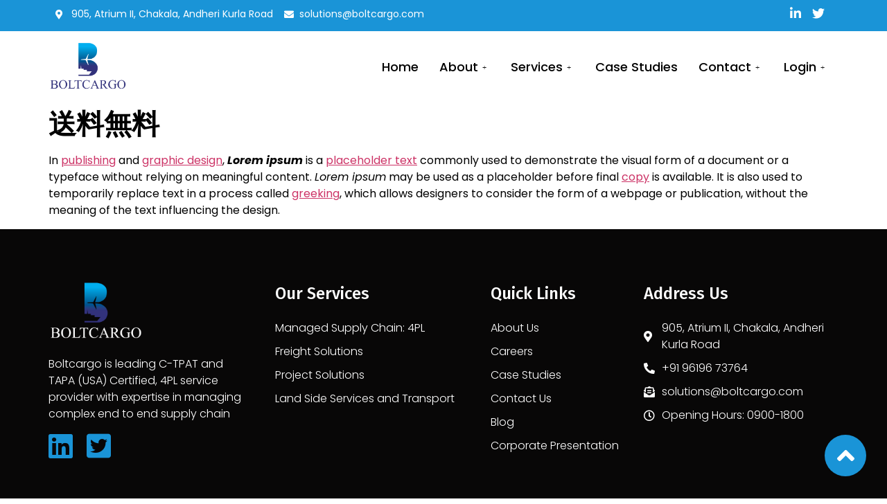

--- FILE ---
content_type: text/html; charset=UTF-8
request_url: https://www.boltcargo.com/testimonial/heading-4/
body_size: 16457
content:
<!DOCTYPE html>
<html lang="en-US" prefix="og: https://ogp.me/ns#">
<head>
	<meta charset="UTF-8" />
	<meta name="viewport" content="width=device-width, initial-scale=1" />
	<link rel="profile" href="http://gmpg.org/xfn/11" />
	<link rel="pingback" href="https://www.boltcargo.com/xmlrpc.php" />
	
<!-- Search Engine Optimization by Rank Math - https://rankmath.com/ -->
<title>送料無料 - Boltcargo</title><link rel="preload" as="style" href="https://fonts.googleapis.com/css?family=Fira%20Sans%3A100%2C100italic%2C200%2C200italic%2C300%2C300italic%2C400%2C400italic%2C500%2C500italic%2C600%2C600italic%2C700%2C700italic%2C800%2C800italic%2C900%2C900italic%7CPoppins%3A100%2C100italic%2C200%2C200italic%2C300%2C300italic%2C400%2C400italic%2C500%2C500italic%2C600%2C600italic%2C700%2C700italic%2C800%2C800italic%2C900%2C900italic%7CRoboto%3A100%2C100italic%2C200%2C200italic%2C300%2C300italic%2C400%2C400italic%2C500%2C500italic%2C600%2C600italic%2C700%2C700italic%2C800%2C800italic%2C900%2C900italic&#038;display=swap" /><link rel="stylesheet" href="https://fonts.googleapis.com/css?family=Fira%20Sans%3A100%2C100italic%2C200%2C200italic%2C300%2C300italic%2C400%2C400italic%2C500%2C500italic%2C600%2C600italic%2C700%2C700italic%2C800%2C800italic%2C900%2C900italic%7CPoppins%3A100%2C100italic%2C200%2C200italic%2C300%2C300italic%2C400%2C400italic%2C500%2C500italic%2C600%2C600italic%2C700%2C700italic%2C800%2C800italic%2C900%2C900italic%7CRoboto%3A100%2C100italic%2C200%2C200italic%2C300%2C300italic%2C400%2C400italic%2C500%2C500italic%2C600%2C600italic%2C700%2C700italic%2C800%2C800italic%2C900%2C900italic&#038;display=swap" media="print" onload="this.media='all'" /><noscript><link rel="stylesheet" href="https://fonts.googleapis.com/css?family=Fira%20Sans%3A100%2C100italic%2C200%2C200italic%2C300%2C300italic%2C400%2C400italic%2C500%2C500italic%2C600%2C600italic%2C700%2C700italic%2C800%2C800italic%2C900%2C900italic%7CPoppins%3A100%2C100italic%2C200%2C200italic%2C300%2C300italic%2C400%2C400italic%2C500%2C500italic%2C600%2C600italic%2C700%2C700italic%2C800%2C800italic%2C900%2C900italic%7CRoboto%3A100%2C100italic%2C200%2C200italic%2C300%2C300italic%2C400%2C400italic%2C500%2C500italic%2C600%2C600italic%2C700%2C700italic%2C800%2C800italic%2C900%2C900italic&#038;display=swap" /></noscript>
<meta name="description" content="In publishing and graphic design, Lorem ipsum is a placeholder text commonly used to demonstrate the visual form of a document or a typeface without relying"/>
<meta name="robots" content="index, follow, max-snippet:-1, max-video-preview:-1, max-image-preview:large"/>
<link rel="canonical" href="https://www.boltcargo.com/testimonial/heading-4/" />
<meta property="og:locale" content="en_US" />
<meta property="og:type" content="article" />
<meta property="og:title" content="送料無料 - Boltcargo" />
<meta property="og:description" content="In publishing and graphic design, Lorem ipsum is a placeholder text commonly used to demonstrate the visual form of a document or a typeface without relying" />
<meta property="og:url" content="https://www.boltcargo.com/testimonial/heading-4/" />
<meta property="og:site_name" content="Boltcargo" />
<meta property="og:updated_time" content="2023-01-02T07:15:15+00:00" />
<meta name="twitter:card" content="summary_large_image" />
<meta name="twitter:title" content="送料無料 - Boltcargo" />
<meta name="twitter:description" content="In publishing and graphic design, Lorem ipsum is a placeholder text commonly used to demonstrate the visual form of a document or a typeface without relying" />
<!-- /Rank Math WordPress SEO plugin -->

<link href='https://fonts.gstatic.com' crossorigin rel='preconnect' />
<link rel="alternate" type="application/rss+xml" title="Boltcargo &raquo; Feed" href="https://www.boltcargo.com/feed/" />
<link rel="alternate" type="application/rss+xml" title="Boltcargo &raquo; Comments Feed" href="https://www.boltcargo.com/comments/feed/" />
<style id='wp-emoji-styles-inline-css'>

	img.wp-smiley, img.emoji {
		display: inline !important;
		border: none !important;
		box-shadow: none !important;
		height: 1em !important;
		width: 1em !important;
		margin: 0 0.07em !important;
		vertical-align: -0.1em !important;
		background: none !important;
		padding: 0 !important;
	}
</style>
<link rel='stylesheet' id='wp-block-library-css' href='https://www.boltcargo.com/wp-includes/css/dist/block-library/style.min.css?ver=6.6.1' media='all' />
<style id='rank-math-toc-block-style-inline-css'>
.wp-block-rank-math-toc-block nav ol{counter-reset:item}.wp-block-rank-math-toc-block nav ol li{display:block}.wp-block-rank-math-toc-block nav ol li:before{content:counters(item, ".") " ";counter-increment:item}

</style>
<style id='classic-theme-styles-inline-css'>
/*! This file is auto-generated */
.wp-block-button__link{color:#fff;background-color:#32373c;border-radius:9999px;box-shadow:none;text-decoration:none;padding:calc(.667em + 2px) calc(1.333em + 2px);font-size:1.125em}.wp-block-file__button{background:#32373c;color:#fff;text-decoration:none}
</style>
<style id='global-styles-inline-css'>
:root{--wp--preset--aspect-ratio--square: 1;--wp--preset--aspect-ratio--4-3: 4/3;--wp--preset--aspect-ratio--3-4: 3/4;--wp--preset--aspect-ratio--3-2: 3/2;--wp--preset--aspect-ratio--2-3: 2/3;--wp--preset--aspect-ratio--16-9: 16/9;--wp--preset--aspect-ratio--9-16: 9/16;--wp--preset--color--black: #000000;--wp--preset--color--cyan-bluish-gray: #abb8c3;--wp--preset--color--white: #ffffff;--wp--preset--color--pale-pink: #f78da7;--wp--preset--color--vivid-red: #cf2e2e;--wp--preset--color--luminous-vivid-orange: #ff6900;--wp--preset--color--luminous-vivid-amber: #fcb900;--wp--preset--color--light-green-cyan: #7bdcb5;--wp--preset--color--vivid-green-cyan: #00d084;--wp--preset--color--pale-cyan-blue: #8ed1fc;--wp--preset--color--vivid-cyan-blue: #0693e3;--wp--preset--color--vivid-purple: #9b51e0;--wp--preset--gradient--vivid-cyan-blue-to-vivid-purple: linear-gradient(135deg,rgba(6,147,227,1) 0%,rgb(155,81,224) 100%);--wp--preset--gradient--light-green-cyan-to-vivid-green-cyan: linear-gradient(135deg,rgb(122,220,180) 0%,rgb(0,208,130) 100%);--wp--preset--gradient--luminous-vivid-amber-to-luminous-vivid-orange: linear-gradient(135deg,rgba(252,185,0,1) 0%,rgba(255,105,0,1) 100%);--wp--preset--gradient--luminous-vivid-orange-to-vivid-red: linear-gradient(135deg,rgba(255,105,0,1) 0%,rgb(207,46,46) 100%);--wp--preset--gradient--very-light-gray-to-cyan-bluish-gray: linear-gradient(135deg,rgb(238,238,238) 0%,rgb(169,184,195) 100%);--wp--preset--gradient--cool-to-warm-spectrum: linear-gradient(135deg,rgb(74,234,220) 0%,rgb(151,120,209) 20%,rgb(207,42,186) 40%,rgb(238,44,130) 60%,rgb(251,105,98) 80%,rgb(254,248,76) 100%);--wp--preset--gradient--blush-light-purple: linear-gradient(135deg,rgb(255,206,236) 0%,rgb(152,150,240) 100%);--wp--preset--gradient--blush-bordeaux: linear-gradient(135deg,rgb(254,205,165) 0%,rgb(254,45,45) 50%,rgb(107,0,62) 100%);--wp--preset--gradient--luminous-dusk: linear-gradient(135deg,rgb(255,203,112) 0%,rgb(199,81,192) 50%,rgb(65,88,208) 100%);--wp--preset--gradient--pale-ocean: linear-gradient(135deg,rgb(255,245,203) 0%,rgb(182,227,212) 50%,rgb(51,167,181) 100%);--wp--preset--gradient--electric-grass: linear-gradient(135deg,rgb(202,248,128) 0%,rgb(113,206,126) 100%);--wp--preset--gradient--midnight: linear-gradient(135deg,rgb(2,3,129) 0%,rgb(40,116,252) 100%);--wp--preset--font-size--small: 13px;--wp--preset--font-size--medium: 20px;--wp--preset--font-size--large: 36px;--wp--preset--font-size--x-large: 42px;--wp--preset--spacing--20: 0.44rem;--wp--preset--spacing--30: 0.67rem;--wp--preset--spacing--40: 1rem;--wp--preset--spacing--50: 1.5rem;--wp--preset--spacing--60: 2.25rem;--wp--preset--spacing--70: 3.38rem;--wp--preset--spacing--80: 5.06rem;--wp--preset--shadow--natural: 6px 6px 9px rgba(0, 0, 0, 0.2);--wp--preset--shadow--deep: 12px 12px 50px rgba(0, 0, 0, 0.4);--wp--preset--shadow--sharp: 6px 6px 0px rgba(0, 0, 0, 0.2);--wp--preset--shadow--outlined: 6px 6px 0px -3px rgba(255, 255, 255, 1), 6px 6px rgba(0, 0, 0, 1);--wp--preset--shadow--crisp: 6px 6px 0px rgba(0, 0, 0, 1);}:where(.is-layout-flex){gap: 0.5em;}:where(.is-layout-grid){gap: 0.5em;}body .is-layout-flex{display: flex;}.is-layout-flex{flex-wrap: wrap;align-items: center;}.is-layout-flex > :is(*, div){margin: 0;}body .is-layout-grid{display: grid;}.is-layout-grid > :is(*, div){margin: 0;}:where(.wp-block-columns.is-layout-flex){gap: 2em;}:where(.wp-block-columns.is-layout-grid){gap: 2em;}:where(.wp-block-post-template.is-layout-flex){gap: 1.25em;}:where(.wp-block-post-template.is-layout-grid){gap: 1.25em;}.has-black-color{color: var(--wp--preset--color--black) !important;}.has-cyan-bluish-gray-color{color: var(--wp--preset--color--cyan-bluish-gray) !important;}.has-white-color{color: var(--wp--preset--color--white) !important;}.has-pale-pink-color{color: var(--wp--preset--color--pale-pink) !important;}.has-vivid-red-color{color: var(--wp--preset--color--vivid-red) !important;}.has-luminous-vivid-orange-color{color: var(--wp--preset--color--luminous-vivid-orange) !important;}.has-luminous-vivid-amber-color{color: var(--wp--preset--color--luminous-vivid-amber) !important;}.has-light-green-cyan-color{color: var(--wp--preset--color--light-green-cyan) !important;}.has-vivid-green-cyan-color{color: var(--wp--preset--color--vivid-green-cyan) !important;}.has-pale-cyan-blue-color{color: var(--wp--preset--color--pale-cyan-blue) !important;}.has-vivid-cyan-blue-color{color: var(--wp--preset--color--vivid-cyan-blue) !important;}.has-vivid-purple-color{color: var(--wp--preset--color--vivid-purple) !important;}.has-black-background-color{background-color: var(--wp--preset--color--black) !important;}.has-cyan-bluish-gray-background-color{background-color: var(--wp--preset--color--cyan-bluish-gray) !important;}.has-white-background-color{background-color: var(--wp--preset--color--white) !important;}.has-pale-pink-background-color{background-color: var(--wp--preset--color--pale-pink) !important;}.has-vivid-red-background-color{background-color: var(--wp--preset--color--vivid-red) !important;}.has-luminous-vivid-orange-background-color{background-color: var(--wp--preset--color--luminous-vivid-orange) !important;}.has-luminous-vivid-amber-background-color{background-color: var(--wp--preset--color--luminous-vivid-amber) !important;}.has-light-green-cyan-background-color{background-color: var(--wp--preset--color--light-green-cyan) !important;}.has-vivid-green-cyan-background-color{background-color: var(--wp--preset--color--vivid-green-cyan) !important;}.has-pale-cyan-blue-background-color{background-color: var(--wp--preset--color--pale-cyan-blue) !important;}.has-vivid-cyan-blue-background-color{background-color: var(--wp--preset--color--vivid-cyan-blue) !important;}.has-vivid-purple-background-color{background-color: var(--wp--preset--color--vivid-purple) !important;}.has-black-border-color{border-color: var(--wp--preset--color--black) !important;}.has-cyan-bluish-gray-border-color{border-color: var(--wp--preset--color--cyan-bluish-gray) !important;}.has-white-border-color{border-color: var(--wp--preset--color--white) !important;}.has-pale-pink-border-color{border-color: var(--wp--preset--color--pale-pink) !important;}.has-vivid-red-border-color{border-color: var(--wp--preset--color--vivid-red) !important;}.has-luminous-vivid-orange-border-color{border-color: var(--wp--preset--color--luminous-vivid-orange) !important;}.has-luminous-vivid-amber-border-color{border-color: var(--wp--preset--color--luminous-vivid-amber) !important;}.has-light-green-cyan-border-color{border-color: var(--wp--preset--color--light-green-cyan) !important;}.has-vivid-green-cyan-border-color{border-color: var(--wp--preset--color--vivid-green-cyan) !important;}.has-pale-cyan-blue-border-color{border-color: var(--wp--preset--color--pale-cyan-blue) !important;}.has-vivid-cyan-blue-border-color{border-color: var(--wp--preset--color--vivid-cyan-blue) !important;}.has-vivid-purple-border-color{border-color: var(--wp--preset--color--vivid-purple) !important;}.has-vivid-cyan-blue-to-vivid-purple-gradient-background{background: var(--wp--preset--gradient--vivid-cyan-blue-to-vivid-purple) !important;}.has-light-green-cyan-to-vivid-green-cyan-gradient-background{background: var(--wp--preset--gradient--light-green-cyan-to-vivid-green-cyan) !important;}.has-luminous-vivid-amber-to-luminous-vivid-orange-gradient-background{background: var(--wp--preset--gradient--luminous-vivid-amber-to-luminous-vivid-orange) !important;}.has-luminous-vivid-orange-to-vivid-red-gradient-background{background: var(--wp--preset--gradient--luminous-vivid-orange-to-vivid-red) !important;}.has-very-light-gray-to-cyan-bluish-gray-gradient-background{background: var(--wp--preset--gradient--very-light-gray-to-cyan-bluish-gray) !important;}.has-cool-to-warm-spectrum-gradient-background{background: var(--wp--preset--gradient--cool-to-warm-spectrum) !important;}.has-blush-light-purple-gradient-background{background: var(--wp--preset--gradient--blush-light-purple) !important;}.has-blush-bordeaux-gradient-background{background: var(--wp--preset--gradient--blush-bordeaux) !important;}.has-luminous-dusk-gradient-background{background: var(--wp--preset--gradient--luminous-dusk) !important;}.has-pale-ocean-gradient-background{background: var(--wp--preset--gradient--pale-ocean) !important;}.has-electric-grass-gradient-background{background: var(--wp--preset--gradient--electric-grass) !important;}.has-midnight-gradient-background{background: var(--wp--preset--gradient--midnight) !important;}.has-small-font-size{font-size: var(--wp--preset--font-size--small) !important;}.has-medium-font-size{font-size: var(--wp--preset--font-size--medium) !important;}.has-large-font-size{font-size: var(--wp--preset--font-size--large) !important;}.has-x-large-font-size{font-size: var(--wp--preset--font-size--x-large) !important;}
:where(.wp-block-post-template.is-layout-flex){gap: 1.25em;}:where(.wp-block-post-template.is-layout-grid){gap: 1.25em;}
:where(.wp-block-columns.is-layout-flex){gap: 2em;}:where(.wp-block-columns.is-layout-grid){gap: 2em;}
:root :where(.wp-block-pullquote){font-size: 1.5em;line-height: 1.6;}
</style>
<link data-minify="1" rel='stylesheet' id='contact-form-7-css' href='https://www.boltcargo.com/wp-content/cache/min/1/wp-content/plugins/contact-form-7/includes/css/styles.css?ver=1673619864' media='all' />
<link data-minify="1" rel='stylesheet' id='tss-css' href='https://www.boltcargo.com/wp-content/cache/min/1/wp-content/plugins/testimonial-slider-and-showcase/assets/css/wptestimonial.css?ver=1673619864' media='all' />
<link data-minify="1" rel='stylesheet' id='tss-fontello-css' href='https://www.boltcargo.com/wp-content/cache/min/1/wp-content/plugins/testimonial-slider-and-showcase/assets/vendor/fontello/css/tss-font.min.css?ver=1675604962' media='all' />
<link data-minify="1" rel='stylesheet' id='wpos-slick-style-css' href='https://www.boltcargo.com/wp-content/cache/min/1/wp-content/plugins/wp-slick-slider-and-image-carousel/assets/css/slick.css?ver=1673619864' media='all' />
<link data-minify="1" rel='stylesheet' id='wpsisac-public-style-css' href='https://www.boltcargo.com/wp-content/cache/min/1/wp-content/plugins/wp-slick-slider-and-image-carousel/assets/css/slick-slider-style.css?ver=1673619864' media='all' />
<link data-minify="1" rel='stylesheet' id='hfe-style-css' href='https://www.boltcargo.com/wp-content/cache/min/1/wp-content/plugins/header-footer-elementor/assets/css/header-footer-elementor.css?ver=1673619864' media='all' />
<link data-minify="1" rel='stylesheet' id='elementor-icons-css' href='https://www.boltcargo.com/wp-content/cache/min/1/wp-content/plugins/elementor/assets/lib/eicons/css/elementor-icons.min.css?ver=1673619864' media='all' />
<style id='elementor-icons-inline-css'>

		.elementor-add-new-section .elementor-add-templately-promo-button{
            background-color: #5d4fff;
            background-image: url(https://www.boltcargo.com/wp-content/plugins/essential-addons-for-elementor-lite/assets/admin/images/templately/logo-icon.svg);
            background-repeat: no-repeat;
            background-position: center center;
            margin-left: 5px;
            position: relative;
            bottom: 5px;
        }

		.elementor-add-new-section .elementor-add-templately-promo-button{
            background-color: #5d4fff;
            background-image: url(https://www.boltcargo.com/wp-content/plugins/essential-addons-for-elementor-lite/assets/admin/images/templately/logo-icon.svg);
            background-repeat: no-repeat;
            background-position: center center;
            margin-left: 5px;
            position: relative;
            bottom: 5px;
        }
</style>
<link rel='stylesheet' id='elementor-frontend-css' href='https://www.boltcargo.com/wp-content/plugins/elementor/assets/css/frontend-lite.min.css?ver=3.9.2' media='all' />
<link rel='stylesheet' id='elementor-post-5-css' href='https://www.boltcargo.com/wp-content/uploads/elementor/css/post-5.css?ver=1673613952' media='all' />
<link rel='stylesheet' id='elementor-pro-css' href='https://www.boltcargo.com/wp-content/plugins/elementor-pro/assets/css/frontend-lite.min.css?ver=3.8.0' media='all' />
<link rel='stylesheet' id='elementor-global-css' href='https://www.boltcargo.com/wp-content/uploads/elementor/css/global.css?ver=1673613957' media='all' />
<link rel='stylesheet' id='elementor-post-311-css' href='https://www.boltcargo.com/wp-content/uploads/elementor/css/post-311.css?ver=1674195503' media='all' />
<link data-minify="1" rel='stylesheet' id='hfe-widgets-style-css' href='https://www.boltcargo.com/wp-content/cache/min/1/wp-content/plugins/header-footer-elementor/inc/widgets-css/frontend.css?ver=1673619864' media='all' />
<link rel='stylesheet' id='hello-elementor-theme-style-css' href='https://www.boltcargo.com/wp-content/themes/hello-elementor/theme.min.css?ver=2.6.1' media='all' />
<link rel='stylesheet' id='eael-general-css' href='https://www.boltcargo.com/wp-content/plugins/essential-addons-for-elementor-lite/assets/front-end/css/view/general.min.css?ver=5.5.5' media='all' />
<link data-minify="1" rel='stylesheet' id='eael-32-css' href='https://www.boltcargo.com/wp-content/cache/min/1/wp-content/uploads/essential-addons-elementor/eael-32.css?ver=1673619864' media='all' />
<link rel='stylesheet' id='elementor-post-32-css' href='https://www.boltcargo.com/wp-content/uploads/elementor/css/post-32.css?ver=1763119366' media='all' />
<link rel='stylesheet' id='hello-elementor-css' href='https://www.boltcargo.com/wp-content/themes/hello-elementor/style.min.css?ver=2.6.1' media='all' />
<link data-minify="1" rel='stylesheet' id='elementor-icons-ekiticons-css' href='https://www.boltcargo.com/wp-content/cache/min/1/wp-content/plugins/elementskit-lite/modules/elementskit-icon-pack/assets/css/ekiticons.css?ver=1673619864' media='all' />
<link data-minify="1" rel='stylesheet' id='ekit-widget-styles-css' href='https://www.boltcargo.com/wp-content/cache/min/1/wp-content/plugins/elementskit-lite/widgets/init/assets/css/widget-styles.css?ver=1673619864' media='all' />
<link data-minify="1" rel='stylesheet' id='ekit-responsive-css' href='https://www.boltcargo.com/wp-content/cache/min/1/wp-content/plugins/elementskit-lite/widgets/init/assets/css/responsive.css?ver=1673619864' media='all' />

<link rel='stylesheet' id='elementor-icons-shared-0-css' href='https://www.boltcargo.com/wp-content/plugins/elementor/assets/lib/font-awesome/css/fontawesome.min.css?ver=5.15.3' media='all' />
<link data-minify="1" rel='stylesheet' id='elementor-icons-fa-solid-css' href='https://www.boltcargo.com/wp-content/cache/min/1/wp-content/plugins/elementor/assets/lib/font-awesome/css/solid.min.css?ver=1673619865' media='all' />
<link data-minify="1" rel='stylesheet' id='elementor-icons-fa-brands-css' href='https://www.boltcargo.com/wp-content/cache/min/1/wp-content/plugins/elementor/assets/lib/font-awesome/css/brands.min.css?ver=1673619865' media='all' />
<link data-minify="1" rel='stylesheet' id='elementor-icons-fa-regular-css' href='https://www.boltcargo.com/wp-content/cache/min/1/wp-content/plugins/elementor/assets/lib/font-awesome/css/regular.min.css?ver=1673619865' media='all' />
<link rel="preconnect" href="https://fonts.gstatic.com/" crossorigin><script src="https://www.boltcargo.com/wp-includes/js/jquery/jquery.min.js?ver=3.7.1" id="jquery-core-js" defer></script>
<script src="https://www.boltcargo.com/wp-includes/js/jquery/jquery-migrate.min.js?ver=3.4.1" id="jquery-migrate-js" defer></script>
<link rel="https://api.w.org/" href="https://www.boltcargo.com/wp-json/" /><link rel="EditURI" type="application/rsd+xml" title="RSD" href="https://www.boltcargo.com/xmlrpc.php?rsd" />
<meta name="generator" content="WordPress 6.6.1" />
<link rel='shortlink' href='https://www.boltcargo.com/?p=2482' />
<link rel="alternate" title="oEmbed (JSON)" type="application/json+oembed" href="https://www.boltcargo.com/wp-json/oembed/1.0/embed?url=https%3A%2F%2Fwww.boltcargo.com%2Ftestimonial%2Fheading-4%2F" />
<link rel="alternate" title="oEmbed (XML)" type="text/xml+oembed" href="https://www.boltcargo.com/wp-json/oembed/1.0/embed?url=https%3A%2F%2Fwww.boltcargo.com%2Ftestimonial%2Fheading-4%2F&#038;format=xml" />
<script type="text/javascript" src="//www.boltcargo.com/?wordfence_syncAttackData=1768569198.235" async></script><link rel="icon" href="https://www.boltcargo.com/wp-content/uploads/2022/12/cropped-logo_color_b-32x32.png" sizes="32x32" />
<link rel="icon" href="https://www.boltcargo.com/wp-content/uploads/2022/12/cropped-logo_color_b-192x192.png" sizes="192x192" />
<link rel="apple-touch-icon" href="https://www.boltcargo.com/wp-content/uploads/2022/12/cropped-logo_color_b-180x180.png" />
<meta name="msapplication-TileImage" content="https://www.boltcargo.com/wp-content/uploads/2022/12/cropped-logo_color_b-270x270.png" />
<noscript><style id="rocket-lazyload-nojs-css">.rll-youtube-player, [data-lazy-src]{display:none !important;}</style></noscript></head>

<body class="testimonial-template-default single single-testimonial postid-2482 ehf-header ehf-footer ehf-template-hello-elementor ehf-stylesheet-hello-elementor elementor-default elementor-kit-5">
<div id="page" class="hfeed site">

		<header id="masthead" itemscope="itemscope" itemtype="https://schema.org/WPHeader">
			<p class="main-title bhf-hidden" itemprop="headline"><a href="https://www.boltcargo.com" title="Boltcargo" rel="home">Boltcargo</a></p>
					<div data-elementor-type="wp-post" data-elementor-id="311" class="elementor elementor-311">
									<section data-particle_enable="false" data-particle-mobile-disabled="false" class="elementor-section elementor-top-section elementor-element elementor-element-e895904 elementor-hidden-tablet elementor-hidden-mobile elementor-section-boxed elementor-section-height-default elementor-section-height-default" data-id="e895904" data-element_type="section" data-settings="{&quot;background_background&quot;:&quot;classic&quot;}">
						<div class="elementor-container elementor-column-gap-default">
					<div class="elementor-column elementor-col-100 elementor-top-column elementor-element elementor-element-698c7c9" data-id="698c7c9" data-element_type="column" id="top">
			<div class="elementor-widget-wrap elementor-element-populated">
								<section data-particle_enable="false" data-particle-mobile-disabled="false" class="elementor-section elementor-inner-section elementor-element elementor-element-1685306 elementor-section-boxed elementor-section-height-default elementor-section-height-default" data-id="1685306" data-element_type="section">
						<div class="elementor-container elementor-column-gap-default">
					<div class="elementor-column elementor-col-50 elementor-inner-column elementor-element elementor-element-03b774b" data-id="03b774b" data-element_type="column">
			<div class="elementor-widget-wrap elementor-element-populated">
								<div class="elementor-element elementor-element-32450eb elementor-icon-list--layout-inline elementor-widget__width-auto elementor-list-item-link-full_width elementor-widget elementor-widget-icon-list" data-id="32450eb" data-element_type="widget" data-widget_type="icon-list.default">
				<div class="elementor-widget-container">
			<link rel="stylesheet" href="https://www.boltcargo.com/wp-content/plugins/elementor/assets/css/widget-icon-list.min.css">		<ul class="elementor-icon-list-items elementor-inline-items">
							<li class="elementor-icon-list-item elementor-inline-item">
											<span class="elementor-icon-list-icon">
							<i aria-hidden="true" class="fas fa-map-marker-alt"></i>						</span>
										<span class="elementor-icon-list-text">905, Atrium II, Chakala, Andheri Kurla Road</span>
									</li>
								<li class="elementor-icon-list-item elementor-inline-item">
											<a href="mailto:solutions@boltcargo.com">

												<span class="elementor-icon-list-icon">
							<i aria-hidden="true" class="fas fa-envelope"></i>						</span>
										<span class="elementor-icon-list-text">solutions@boltcargo.com</span>
											</a>
									</li>
						</ul>
				</div>
				</div>
					</div>
		</div>
				<div class="elementor-column elementor-col-50 elementor-inner-column elementor-element elementor-element-3e86ea2" data-id="3e86ea2" data-element_type="column">
			<div class="elementor-widget-wrap elementor-element-populated">
								<div class="elementor-element elementor-element-8c978fa elementor-widget__width-auto elementor-view-default elementor-widget elementor-widget-icon" data-id="8c978fa" data-element_type="widget" data-widget_type="icon.default">
				<div class="elementor-widget-container">
					<div class="elementor-icon-wrapper">
			<a class="elementor-icon" href="https://www.linkedin.com/company/boltcargo/" target="_blank">
			<i aria-hidden="true" class="fab fa-linkedin-in"></i>			</a>
		</div>
				</div>
				</div>
				<div class="elementor-element elementor-element-63cafa0 elementor-widget__width-auto elementor-view-default elementor-widget elementor-widget-icon" data-id="63cafa0" data-element_type="widget" data-widget_type="icon.default">
				<div class="elementor-widget-container">
					<div class="elementor-icon-wrapper">
			<a class="elementor-icon" href="https://twitter.com/Boltcargo" target="_blank">
			<i aria-hidden="true" class="fab fa-twitter"></i>			</a>
		</div>
				</div>
				</div>
					</div>
		</div>
							</div>
		</section>
					</div>
		</div>
							</div>
		</section>
				<section data-particle_enable="false" data-particle-mobile-disabled="false" class="elementor-section elementor-top-section elementor-element elementor-element-c5dd7af elementor-section-boxed elementor-section-height-default elementor-section-height-default" data-id="c5dd7af" data-element_type="section" data-settings="{&quot;background_background&quot;:&quot;classic&quot;}">
						<div class="elementor-container elementor-column-gap-default">
					<div class="elementor-column elementor-col-100 elementor-top-column elementor-element elementor-element-b12bf1d" data-id="b12bf1d" data-element_type="column">
			<div class="elementor-widget-wrap elementor-element-populated">
								<div class="elementor-element elementor-element-e1df2e7 elementor-widget__width-auto elementor-fixed elementor-view-stacked elementor-shape-circle elementor-widget elementor-widget-icon" data-id="e1df2e7" data-element_type="widget" data-settings="{&quot;_position&quot;:&quot;fixed&quot;}" data-widget_type="icon.default">
				<div class="elementor-widget-container">
					<div class="elementor-icon-wrapper">
			<a class="elementor-icon" href="#top">
			<i aria-hidden="true" class="fas fa-angle-up"></i>			</a>
		</div>
				</div>
				</div>
				<section data-particle_enable="false" data-particle-mobile-disabled="false" class="elementor-section elementor-inner-section elementor-element elementor-element-969d95b elementor-section-boxed elementor-section-height-default elementor-section-height-default" data-id="969d95b" data-element_type="section">
						<div class="elementor-container elementor-column-gap-default">
					<div class="elementor-column elementor-col-50 elementor-inner-column elementor-element elementor-element-8cfcbfb" data-id="8cfcbfb" data-element_type="column">
			<div class="elementor-widget-wrap elementor-element-populated">
								<div class="elementor-element elementor-element-d3525f0 elementor-widget elementor-widget-image" data-id="d3525f0" data-element_type="widget" data-widget_type="image.default">
				<div class="elementor-widget-container">
			<style>/*! elementor - v3.9.2 - 21-12-2022 */
.elementor-widget-image{text-align:center}.elementor-widget-image a{display:inline-block}.elementor-widget-image a img[src$=".svg"]{width:48px}.elementor-widget-image img{vertical-align:middle;display:inline-block}</style>													<a href="https://www.boltcargo.com/">
							<img width="3000" height="1932" src="https://www.boltcargo.com/wp-content/uploads/2022/12/logo_color.png" class="attachment-full size-full wp-image-1924" alt="" srcset="https://www.boltcargo.com/wp-content/uploads/2022/12/logo_color.png 3000w, https://www.boltcargo.com/wp-content/uploads/2022/12/logo_color-300x193.png 300w, https://www.boltcargo.com/wp-content/uploads/2022/12/logo_color-1024x659.png 1024w, https://www.boltcargo.com/wp-content/uploads/2022/12/logo_color-768x495.png 768w, https://www.boltcargo.com/wp-content/uploads/2022/12/logo_color-1536x989.png 1536w, https://www.boltcargo.com/wp-content/uploads/2022/12/logo_color-2048x1319.png 2048w" sizes="(max-width: 3000px) 100vw, 3000px" />								</a>
															</div>
				</div>
					</div>
		</div>
				<div class="elementor-column elementor-col-50 elementor-inner-column elementor-element elementor-element-c90d211" data-id="c90d211" data-element_type="column" data-settings="{&quot;background_background&quot;:&quot;classic&quot;}">
			<div class="elementor-widget-wrap elementor-element-populated">
								<div class="elementor-element elementor-element-4f236fb elementor-widget-mobile__width-auto elementor-widget elementor-widget-ekit-nav-menu" data-id="4f236fb" data-element_type="widget" data-widget_type="ekit-nav-menu.default">
				<div class="elementor-widget-container">
			<div class="ekit-wid-con ekit_menu_responsive_tablet" data-hamburger-icon="fas fa-bars" data-hamburger-icon-type="icon" data-responsive-breakpoint="1024">            <button class="elementskit-menu-hamburger elementskit-menu-toggler">
                <i aria-hidden="true" class="ekit-menu-icon fas fa-bars"></i>            </button>
            <div id="ekit-megamenu-header-menu" class="elementskit-menu-container elementskit-menu-offcanvas-elements elementskit-navbar-nav-default elementskit_plus_icon ekit-nav-menu-one-page-no ekit-nav-dropdown-hover"><ul id="menu-header-menu" class="elementskit-navbar-nav elementskit-menu-po-right submenu-click-on-icon"><li id="menu-item-2084" class="menu-item menu-item-type-post_type menu-item-object-page menu-item-home menu-item-2084 nav-item elementskit-mobile-builder-content" data-vertical-menu=750px><a href="https://www.boltcargo.com/" class="ekit-menu-nav-link">Home</a></li>
<li id="menu-item-1175" class="menu-item menu-item-type-post_type menu-item-object-page menu-item-1175 nav-item elementskit-dropdown-has relative_position elementskit-dropdown-menu-custom_width elementskit-megamenu-has elementskit-mobile-builder-content" data-vertical-menu=250px><a href="https://www.boltcargo.com/about-us/" class="ekit-menu-nav-link">About<i class="icon icon-down-arrow1 elementskit-submenu-indicator"></i></a><div class="elementskit-megamenu-panel">		<div data-elementor-type="wp-post" data-elementor-id="1789" class="elementor elementor-1789">
									<section data-particle_enable="false" data-particle-mobile-disabled="false" class="elementor-section elementor-top-section elementor-element elementor-element-02a8f9b elementor-section-full_width elementor-section-height-default elementor-section-height-default" data-id="02a8f9b" data-element_type="section" data-settings="{&quot;background_background&quot;:&quot;classic&quot;}">
						<div class="elementor-container elementor-column-gap-default">
					<div class="elementor-column elementor-col-100 elementor-top-column elementor-element elementor-element-07d6177" data-id="07d6177" data-element_type="column">
			<div class="elementor-widget-wrap elementor-element-populated">
								<div class="elementor-element elementor-element-09a8581 elementor-icon-list--layout-traditional elementor-list-item-link-full_width elementor-widget elementor-widget-icon-list" data-id="09a8581" data-element_type="widget" data-widget_type="icon-list.default">
				<div class="elementor-widget-container">
					<ul class="elementor-icon-list-items">
							<li class="elementor-icon-list-item">
											<a href="https://www.boltcargo.com/about-us/">

											<span class="elementor-icon-list-text">About Us</span>
											</a>
									</li>
								<li class="elementor-icon-list-item">
											<a href="https://www.boltcargo.com/team/">

											<span class="elementor-icon-list-text">Team</span>
											</a>
									</li>
								<li class="elementor-icon-list-item">
											<a href="https://www.boltcargo.com/milestone/">

											<span class="elementor-icon-list-text">milestones</span>
											</a>
									</li>
								<li class="elementor-icon-list-item">
											<a href="https://www.boltcargo.com/career/">

											<span class="elementor-icon-list-text">careers</span>
											</a>
									</li>
						</ul>
				</div>
				</div>
					</div>
		</div>
							</div>
		</section>
							</div>
		</div></li>
<li id="menu-item-1178" class="menu-item menu-item-type-custom menu-item-object-custom menu-item-1178 nav-item elementskit-dropdown-has relative_position elementskit-dropdown-menu-custom_width elementskit-megamenu-has elementskit-mobile-builder-content" data-vertical-menu=300px><a href="#" class="ekit-menu-nav-link">services<i class="icon icon-down-arrow1 elementskit-submenu-indicator"></i></a><div class="elementskit-megamenu-panel">		<div data-elementor-type="wp-post" data-elementor-id="1753" class="elementor elementor-1753">
									<section data-particle_enable="false" data-particle-mobile-disabled="false" class="elementor-section elementor-top-section elementor-element elementor-element-238406a elementor-section-full_width elementor-section-height-default elementor-section-height-default" data-id="238406a" data-element_type="section" data-settings="{&quot;background_background&quot;:&quot;classic&quot;}">
						<div class="elementor-container elementor-column-gap-default">
					<div class="elementor-column elementor-col-100 elementor-top-column elementor-element elementor-element-2d9fc7c" data-id="2d9fc7c" data-element_type="column">
			<div class="elementor-widget-wrap elementor-element-populated">
								<div class="elementor-element elementor-element-6ac8595 elementor-icon-list--layout-traditional elementor-list-item-link-full_width elementor-widget elementor-widget-icon-list" data-id="6ac8595" data-element_type="widget" data-widget_type="icon-list.default">
				<div class="elementor-widget-container">
					<ul class="elementor-icon-list-items">
							<li class="elementor-icon-list-item">
											<a href="https://www.boltcargo.com/managed-supply-chain-4pl/">

											<span class="elementor-icon-list-text">Managed Supply Chain: 4PL</span>
											</a>
									</li>
								<li class="elementor-icon-list-item">
											<a href="https://www.boltcargo.com/freight-solutions/">

											<span class="elementor-icon-list-text">Freight Solutions</span>
											</a>
									</li>
								<li class="elementor-icon-list-item">
											<a href="https://www.boltcargo.com/project-solutions/">

											<span class="elementor-icon-list-text">Project Solutions</span>
											</a>
									</li>
								<li class="elementor-icon-list-item">
											<a href="https://www.boltcargo.com/land-side-services-and-transport/">

											<span class="elementor-icon-list-text">Land Side Services and Transport</span>
											</a>
									</li>
						</ul>
				</div>
				</div>
					</div>
		</div>
							</div>
		</section>
							</div>
		</div></li>
<li id="menu-item-1949" class="menu-item menu-item-type-post_type menu-item-object-page menu-item-1949 nav-item elementskit-mobile-builder-content" data-vertical-menu=750px><a href="https://www.boltcargo.com/case-studies/" class="ekit-menu-nav-link">Case Studies</a></li>
<li id="menu-item-1177" class="menu-item menu-item-type-post_type menu-item-object-page menu-item-1177 nav-item elementskit-dropdown-has relative_position elementskit-dropdown-menu-custom_width elementskit-megamenu-has elementskit-mobile-builder-content" data-vertical-menu=280px><a href="https://www.boltcargo.com/contact/" class="ekit-menu-nav-link">Contact<i class="icon icon-down-arrow1 elementskit-submenu-indicator"></i></a><div class="elementskit-megamenu-panel">		<div data-elementor-type="wp-post" data-elementor-id="4175" class="elementor elementor-4175">
									<section data-particle_enable="false" data-particle-mobile-disabled="false" class="elementor-section elementor-top-section elementor-element elementor-element-dd82908 elementor-section-full_width elementor-section-height-default elementor-section-height-default" data-id="dd82908" data-element_type="section" data-settings="{&quot;background_background&quot;:&quot;classic&quot;}">
						<div class="elementor-container elementor-column-gap-default">
					<div class="elementor-column elementor-col-100 elementor-top-column elementor-element elementor-element-8d94eab" data-id="8d94eab" data-element_type="column">
			<div class="elementor-widget-wrap elementor-element-populated">
								<div class="elementor-element elementor-element-01836ea elementor-align-right elementor-icon-list--layout-traditional elementor-list-item-link-full_width elementor-widget elementor-widget-icon-list" data-id="01836ea" data-element_type="widget" data-widget_type="icon-list.default">
				<div class="elementor-widget-container">
					<ul class="elementor-icon-list-items">
							<li class="elementor-icon-list-item">
											<a href="https://www.boltcargo.com/service-location-india/">

											<span class="elementor-icon-list-text">Service Location India</span>
											</a>
									</li>
						</ul>
				</div>
				</div>
					</div>
		</div>
							</div>
		</section>
							</div>
		</div></li>
<li id="menu-item-1760" class="menu-item menu-item-type-custom menu-item-object-custom menu-item-1760 nav-item elementskit-dropdown-has relative_position elementskit-dropdown-menu-custom_width elementskit-megamenu-has elementskit-mobile-builder-content" data-vertical-menu=210px><a class="ekit-menu-nav-link">Login<i class="icon icon-down-arrow1 elementskit-submenu-indicator"></i></a><div class="elementskit-megamenu-panel">		<div data-elementor-type="wp-post" data-elementor-id="1774" class="elementor elementor-1774">
									<section data-particle_enable="false" data-particle-mobile-disabled="false" class="elementor-section elementor-top-section elementor-element elementor-element-86c47cc elementor-section-full_width elementor-section-height-default elementor-section-height-default" data-id="86c47cc" data-element_type="section" data-settings="{&quot;background_background&quot;:&quot;classic&quot;}">
						<div class="elementor-container elementor-column-gap-default">
					<div class="elementor-column elementor-col-100 elementor-top-column elementor-element elementor-element-e4575f3" data-id="e4575f3" data-element_type="column">
			<div class="elementor-widget-wrap elementor-element-populated">
								<div class="elementor-element elementor-element-4359564 elementor-icon-list--layout-traditional elementor-list-item-link-full_width elementor-widget elementor-widget-icon-list" data-id="4359564" data-element_type="widget" data-widget_type="icon-list.default">
				<div class="elementor-widget-container">
					<ul class="elementor-icon-list-items">
							<li class="elementor-icon-list-item">
											<a href="http://boltcargo.ap-south-1.elasticbeanstalk.com/">

											<span class="elementor-icon-list-text">employee login</span>
											</a>
									</li>
								<li class="elementor-icon-list-item">
											<a href="https://sct-intutrack.netlify.app/">

											<span class="elementor-icon-list-text">customer login</span>
											</a>
									</li>
						</ul>
				</div>
				</div>
					</div>
		</div>
							</div>
		</section>
							</div>
		</div></li>
</ul>
				<div class="elementskit-nav-identity-panel">
					<div class="elementskit-site-title">
						<a class="elementskit-nav-logo" href="https://www.boltcargo.com" target="_self" rel="">
                            <img width="512" height="512" src="https://www.boltcargo.com/wp-content/uploads/2022/12/cropped-logo_color.png" class="attachment-full size-full" alt="" decoding="async" srcset="https://www.boltcargo.com/wp-content/uploads/2022/12/cropped-logo_color.png 512w, https://www.boltcargo.com/wp-content/uploads/2022/12/cropped-logo_color-300x300.png 300w, https://www.boltcargo.com/wp-content/uploads/2022/12/cropped-logo_color-150x150.png 150w, https://www.boltcargo.com/wp-content/uploads/2022/12/cropped-logo_color-270x270.png 270w, https://www.boltcargo.com/wp-content/uploads/2022/12/cropped-logo_color-192x192.png 192w, https://www.boltcargo.com/wp-content/uploads/2022/12/cropped-logo_color-180x180.png 180w, https://www.boltcargo.com/wp-content/uploads/2022/12/cropped-logo_color-32x32.png 32w" sizes="(max-width: 512px) 100vw, 512px" />
						</a> 
					</div>
					<button class="elementskit-menu-close elementskit-menu-toggler" type="button">X</button>
				</div>
			</div><div class="elementskit-menu-overlay elementskit-menu-offcanvas-elements elementskit-menu-toggler ekit-nav-menu--overlay"></div></div>		</div>
				</div>
					</div>
		</div>
							</div>
		</section>
					</div>
		</div>
							</div>
		</section>
							</div>
				</header>

	
<main id="content" class="site-main post-2482 testimonial type-testimonial status-publish has-post-thumbnail hentry" role="main">
			<header class="page-header">
			<h1 class="entry-title">送料無料</h1>		</header>
		<div class="page-content">
		<p>In <a title="Publishing" href="https://en.wikipedia.org/wiki/Publishing" target="_blank" rel="noopener">publishing</a> and <a title="Graphic design" href="https://en.wikipedia.org/wiki/Graphic_design" target="_blank" rel="noopener">graphic design</a>, <i><b>Lorem ipsum</b></i> is a <a class="mw-redirect" title="Placeholder text" href="https://en.wikipedia.org/wiki/Placeholder_text" target="_blank" rel="noopener">placeholder text</a> commonly used to demonstrate the visual form of a document or a typeface without relying on meaningful content. <i>Lorem ipsum</i> may be used as a placeholder before final <a title="Copy (publishing)" href="https://en.wikipedia.org/wiki/Copy_(publishing)" target="_blank" rel="noopener">copy</a> is available. It is also used to temporarily replace text in a process called <a title="Greeking" href="https://en.wikipedia.org/wiki/Greeking" target="_blank" rel="noopener">greeking</a>, which allows designers to consider the form of a webpage or publication, without the meaning of the text influencing the design.</p>
		<div class="post-tags">
					</div>
			</div>

	<section id="comments" class="comments-area">

	


</section><!-- .comments-area -->
</main>

	
		<footer itemtype="https://schema.org/WPFooter" itemscope="itemscope" id="colophon" role="contentinfo">
			<div class='footer-width-fixer'>		<div data-elementor-type="wp-post" data-elementor-id="32" class="elementor elementor-32">
									<section data-particle_enable="false" data-particle-mobile-disabled="false" class="elementor-section elementor-top-section elementor-element elementor-element-12c7f6f elementor-section-full_width elementor-section-height-default elementor-section-height-default" data-id="12c7f6f" data-element_type="section" data-settings="{&quot;background_background&quot;:&quot;classic&quot;}">
						<div class="elementor-container elementor-column-gap-default">
					<div class="elementor-column elementor-col-100 elementor-top-column elementor-element elementor-element-594800c" data-id="594800c" data-element_type="column">
			<div class="elementor-widget-wrap elementor-element-populated">
								<section data-particle_enable="false" data-particle-mobile-disabled="false" class="elementor-section elementor-inner-section elementor-element elementor-element-5e23470 elementor-section-boxed elementor-section-height-default elementor-section-height-default" data-id="5e23470" data-element_type="section">
						<div class="elementor-container elementor-column-gap-default">
					<div class="elementor-column elementor-col-25 elementor-inner-column elementor-element elementor-element-5503b5a" data-id="5503b5a" data-element_type="column">
			<div class="elementor-widget-wrap elementor-element-populated">
								<div class="elementor-element elementor-element-780de45 elementor-widget elementor-widget-image" data-id="780de45" data-element_type="widget" data-widget_type="image.default">
				<div class="elementor-widget-container">
																<a href="https://www.boltcargo.com/">
							<img width="3000" height="1932" src="https://www.boltcargo.com/wp-content/uploads/2022/12/bolt-logo1.png" class="attachment-full size-full wp-image-2120" alt="" loading="lazy" srcset="https://www.boltcargo.com/wp-content/uploads/2022/12/bolt-logo1.png 3000w, https://www.boltcargo.com/wp-content/uploads/2022/12/bolt-logo1-300x193.png 300w, https://www.boltcargo.com/wp-content/uploads/2022/12/bolt-logo1-1024x659.png 1024w, https://www.boltcargo.com/wp-content/uploads/2022/12/bolt-logo1-768x495.png 768w, https://www.boltcargo.com/wp-content/uploads/2022/12/bolt-logo1-1536x989.png 1536w, https://www.boltcargo.com/wp-content/uploads/2022/12/bolt-logo1-2048x1319.png 2048w" sizes="(max-width: 3000px) 100vw, 3000px" />								</a>
															</div>
				</div>
				<div class="elementor-element elementor-element-5f285ab elementor-widget elementor-widget-text-editor" data-id="5f285ab" data-element_type="widget" data-widget_type="text-editor.default">
				<div class="elementor-widget-container">
			<style>/*! elementor - v3.9.2 - 21-12-2022 */
.elementor-widget-text-editor.elementor-drop-cap-view-stacked .elementor-drop-cap{background-color:#818a91;color:#fff}.elementor-widget-text-editor.elementor-drop-cap-view-framed .elementor-drop-cap{color:#818a91;border:3px solid;background-color:transparent}.elementor-widget-text-editor:not(.elementor-drop-cap-view-default) .elementor-drop-cap{margin-top:8px}.elementor-widget-text-editor:not(.elementor-drop-cap-view-default) .elementor-drop-cap-letter{width:1em;height:1em}.elementor-widget-text-editor .elementor-drop-cap{float:left;text-align:center;line-height:1;font-size:50px}.elementor-widget-text-editor .elementor-drop-cap-letter{display:inline-block}</style>				<p>Boltcargo is leading C-TPAT and TAPA (USA) Certified, 4PL service provider with expertise in managing complex end to end supply chain</p>						</div>
				</div>
				<div class="elementor-element elementor-element-edf6379 elementor-icon-list--layout-inline elementor-align-left elementor-mobile-align-left elementor-list-item-link-full_width elementor-widget elementor-widget-icon-list" data-id="edf6379" data-element_type="widget" data-widget_type="icon-list.default">
				<div class="elementor-widget-container">
					<ul class="elementor-icon-list-items elementor-inline-items">
							<li class="elementor-icon-list-item elementor-inline-item">
											<a href="https://www.linkedin.com/company/boltcargo/" target="_blank">

												<span class="elementor-icon-list-icon">
							<i aria-hidden="true" class="fab fa-linkedin"></i>						</span>
										<span class="elementor-icon-list-text"></span>
											</a>
									</li>
								<li class="elementor-icon-list-item elementor-inline-item">
											<a href="https://twitter.com/Boltcargo" target="_blank">

												<span class="elementor-icon-list-icon">
							<i aria-hidden="true" class="fab fa-twitter-square"></i>						</span>
										<span class="elementor-icon-list-text"></span>
											</a>
									</li>
						</ul>
				</div>
				</div>
					</div>
		</div>
				<div class="elementor-column elementor-col-25 elementor-inner-column elementor-element elementor-element-923fb9b" data-id="923fb9b" data-element_type="column">
			<div class="elementor-widget-wrap elementor-element-populated">
								<div class="elementor-element elementor-element-9ec8cbc elementor-hidden-desktop elementor-hidden-tablet elementor-widget elementor-widget-eael-adv-accordion" data-id="9ec8cbc" data-element_type="widget" data-widget_type="eael-adv-accordion.default">
				<div class="elementor-widget-container">
			        <div class="eael-adv-accordion" id="eael-adv-accordion-9ec8cbc" data-accordion-id="9ec8cbc" data-accordion-type="accordion" data-toogle-speed="300">
    <div class="eael-accordion-list">
                <div id="our-services" class="elementor-tab-title eael-accordion-header" tabindex="1661" data-tab="1" role="tab" aria-controls="elementor-tab-content-1661"><span class="eael-accordion-tab-title">Our Services</span><i aria-hidden="true" class="fa-toggle fas fa-angle-right"></i></div><div id="elementor-tab-content-1661" class="eael-accordion-content clearfix" data-tab="1" role="tabpanel" aria-labelledby="our-services"><p><ul class="service">
 	<li><a href="https://www.boltcargo.com/managed-supply-chain-4pl/">Managed Supply Chain: 4PL</a></li>
 	<li><a href="https://www.boltcargo.com/freight-solutions/"> Freight Solutions</a></li>
 	<li><a href="https://www.boltcargo.com/project-solutions/">Project Solutions</a></li>
 	<li><a href="https://www.boltcargo.com/land-side-services-and-transport/">Land Side Services and Transport</a></li>
</ul></p></div>
                </div><div class="eael-accordion-list">
                <div id="quick-links" class="elementor-tab-title eael-accordion-header" tabindex="1662" data-tab="2" role="tab" aria-controls="elementor-tab-content-1662"><span class="eael-accordion-tab-title">Quick Links</span><i aria-hidden="true" class="fa-toggle fas fa-angle-right"></i></div><div id="elementor-tab-content-1662" class="eael-accordion-content clearfix" data-tab="2" role="tabpanel" aria-labelledby="quick-links"><p><ul class="service"><li><a href="https://www.boltcargo.com/about-us/">About Us</a></li><li><a href="https://www.boltcargo.com/careers/">Careers</a></li><li><a href="https://www.boltcargo.com/case-studies/">Case Studies</a></li><li><a href="https://www.boltcargo.com/contact/">Contact Us</a></li></ul></p></div>
                </div><div class="eael-accordion-list">
                <div id="address-us" class="elementor-tab-title eael-accordion-header" tabindex="1663" data-tab="3" role="tab" aria-controls="elementor-tab-content-1663"><span class="eael-accordion-tab-title">Address Us</span><i aria-hidden="true" class="fa-toggle fas fa-angle-right"></i></div><div id="elementor-tab-content-1663" class="eael-accordion-content clearfix" data-tab="3" role="tabpanel" aria-labelledby="address-us"><p><ul class="service">
 	<li>905, Atrium II, Chakala, Andheri Kurla Road</li>
 	<li><a href="tel:
+91 96196 73764">
+91 96196 73764</a></li>
 	<li><a href="mailto:solutions@boltcargo.com">solutions@boltcargo.com</a></li>
 	<li>Opening Hours: 9:00 - 6:00</li>
</ul></p></div>
                </div></div>		</div>
				</div>
				<div class="elementor-element elementor-element-062b594 elementor-hidden-mobile elementor-widget elementor-widget-heading" data-id="062b594" data-element_type="widget" data-widget_type="heading.default">
				<div class="elementor-widget-container">
			<style>/*! elementor - v3.9.2 - 21-12-2022 */
.elementor-heading-title{padding:0;margin:0;line-height:1}.elementor-widget-heading .elementor-heading-title[class*=elementor-size-]>a{color:inherit;font-size:inherit;line-height:inherit}.elementor-widget-heading .elementor-heading-title.elementor-size-small{font-size:15px}.elementor-widget-heading .elementor-heading-title.elementor-size-medium{font-size:19px}.elementor-widget-heading .elementor-heading-title.elementor-size-large{font-size:29px}.elementor-widget-heading .elementor-heading-title.elementor-size-xl{font-size:39px}.elementor-widget-heading .elementor-heading-title.elementor-size-xxl{font-size:59px}</style><h2 class="elementor-heading-title elementor-size-default">Our Services
</h2>		</div>
				</div>
				<div class="elementor-element elementor-element-e9bb81b elementor-hidden-mobile elementor-widget elementor-widget-elementskit-page-list" data-id="e9bb81b" data-element_type="widget" data-widget_type="elementskit-page-list.default">
				<div class="elementor-widget-container">
			<div class="ekit-wid-con" >		<div class="elementor-icon-list-items ">
							<div class="elementor-icon-list-item   col-xs-12" >
					<a  target=_blank rel=""  href="https://www.boltcargo.com/managed-supply-chain-4pl/" class="elementor-repeater-item-1eb8536 ekit_badge_left">
						<div class="ekit_page_list_content">
														<span class="elementor-icon-list-text">
								<span class="ekit_page_list_title_title">Managed Supply Chain: 4PL</span>
															</span>
						</div>
											</a>
				</div>
								<div class="elementor-icon-list-item   col-xs-12" >
					<a  target=_blank rel=""  href="https://www.boltcargo.com/freight-solutions/" class="elementor-repeater-item-cbc8729 ekit_badge_left">
						<div class="ekit_page_list_content">
														<span class="elementor-icon-list-text">
								<span class="ekit_page_list_title_title">Freight Solutions</span>
															</span>
						</div>
											</a>
				</div>
								<div class="elementor-icon-list-item   col-xs-12" >
					<a  target=_blank rel=""  href="https://www.boltcargo.com/project-solutions/" class="elementor-repeater-item-11bec65 ekit_badge_left">
						<div class="ekit_page_list_content">
														<span class="elementor-icon-list-text">
								<span class="ekit_page_list_title_title">Project Solutions</span>
															</span>
						</div>
											</a>
				</div>
								<div class="elementor-icon-list-item   col-xs-12" >
					<a  target=_blank rel=""  href="https://www.boltcargo.com/land-side-services-and-transport/" class="elementor-repeater-item-13b2a1d ekit_badge_left">
						<div class="ekit_page_list_content">
														<span class="elementor-icon-list-text">
								<span class="ekit_page_list_title_title">Land Side Services and Transport</span>
															</span>
						</div>
											</a>
				</div>
						</div>
		</div>		</div>
				</div>
					</div>
		</div>
				<div class="elementor-column elementor-col-25 elementor-inner-column elementor-element elementor-element-5a82578 elementor-hidden-mobile" data-id="5a82578" data-element_type="column">
			<div class="elementor-widget-wrap elementor-element-populated">
								<div class="elementor-element elementor-element-a633a09 elementor-widget elementor-widget-heading" data-id="a633a09" data-element_type="widget" data-widget_type="heading.default">
				<div class="elementor-widget-container">
			<h2 class="elementor-heading-title elementor-size-default">Quick Links</h2>		</div>
				</div>
				<div class="elementor-element elementor-element-4f927c7 elementor-widget elementor-widget-elementskit-page-list" data-id="4f927c7" data-element_type="widget" data-widget_type="elementskit-page-list.default">
				<div class="elementor-widget-container">
			<div class="ekit-wid-con" >		<div class="elementor-icon-list-items ">
							<div class="elementor-icon-list-item   " >
					<a  target=_blank rel=""  href="https://www.boltcargo.com/about-us/" class="elementor-repeater-item-1eb8536 ekit_badge_left">
						<div class="ekit_page_list_content">
														<span class="elementor-icon-list-text">
								<span class="ekit_page_list_title_title">About Us</span>
															</span>
						</div>
											</a>
				</div>
								<div class="elementor-icon-list-item   " >
					<a  target=_blank rel=""  href="https://www.boltcargo.com/careers/" class="elementor-repeater-item-2628b7c ekit_badge_left">
						<div class="ekit_page_list_content">
														<span class="elementor-icon-list-text">
								<span class="ekit_page_list_title_title">Careers</span>
															</span>
						</div>
											</a>
				</div>
								<div class="elementor-icon-list-item   " >
					<a  target=_blank rel=""  href="https://www.boltcargo.com/case-studies/" class="elementor-repeater-item-13b2a1d ekit_badge_left">
						<div class="ekit_page_list_content">
														<span class="elementor-icon-list-text">
								<span class="ekit_page_list_title_title">Case Studies</span>
															</span>
						</div>
											</a>
				</div>
								<div class="elementor-icon-list-item   " >
					<a  target=_blank rel=""  href="https://www.boltcargo.com/contact/" class="elementor-repeater-item-6bed273 ekit_badge_left">
						<div class="ekit_page_list_content">
														<span class="elementor-icon-list-text">
								<span class="ekit_page_list_title_title">Contact Us</span>
															</span>
						</div>
											</a>
				</div>
								<div class="elementor-icon-list-item   " >
					<a  target=_blank rel=""  href="https://www.boltcargo.com/blog/" class="elementor-repeater-item-7e16919 ekit_badge_left">
						<div class="ekit_page_list_content">
														<span class="elementor-icon-list-text">
								<span class="ekit_page_list_title_title">Blog</span>
															</span>
						</div>
											</a>
				</div>
								<div class="elementor-icon-list-item   " >
					<a  target=_self rel=""  href="https://online.flippingbook.com/view/228936912/" class="elementor-repeater-item-ca81779 ekit_badge_left">
						<div class="ekit_page_list_content">
														<span class="elementor-icon-list-text">
								<span class="ekit_page_list_title_title">Corporate Presentation</span>
															</span>
						</div>
											</a>
				</div>
						</div>
		</div>		</div>
				</div>
					</div>
		</div>
				<div class="elementor-column elementor-col-25 elementor-inner-column elementor-element elementor-element-d7854b1 elementor-hidden-mobile" data-id="d7854b1" data-element_type="column">
			<div class="elementor-widget-wrap elementor-element-populated">
								<div class="elementor-element elementor-element-01d65a4 elementor-widget elementor-widget-heading" data-id="01d65a4" data-element_type="widget" data-widget_type="heading.default">
				<div class="elementor-widget-container">
			<h2 class="elementor-heading-title elementor-size-default">Address Us</h2>		</div>
				</div>
				<div class="elementor-element elementor-element-5d1cec8 elementor-icon-list--layout-traditional elementor-list-item-link-full_width elementor-widget elementor-widget-icon-list" data-id="5d1cec8" data-element_type="widget" data-widget_type="icon-list.default">
				<div class="elementor-widget-container">
					<ul class="elementor-icon-list-items">
							<li class="elementor-icon-list-item">
											<span class="elementor-icon-list-icon">
							<i aria-hidden="true" class="fas fa-map-marker-alt"></i>						</span>
										<span class="elementor-icon-list-text">905, Atrium II, Chakala, Andheri Kurla Road</span>
									</li>
								<li class="elementor-icon-list-item">
											<a href="tel:+91%2096196%2073764">

												<span class="elementor-icon-list-icon">
							<i aria-hidden="true" class="fas fa-phone-alt"></i>						</span>
										<span class="elementor-icon-list-text">+91 96196 73764</span>
											</a>
									</li>
								<li class="elementor-icon-list-item">
											<a href="mailto:solutions@boltcargo.com">

												<span class="elementor-icon-list-icon">
							<i aria-hidden="true" class="fas fa-envelope-open-text"></i>						</span>
										<span class="elementor-icon-list-text">solutions@boltcargo.com</span>
											</a>
									</li>
								<li class="elementor-icon-list-item">
											<span class="elementor-icon-list-icon">
							<i aria-hidden="true" class="far fa-clock"></i>						</span>
										<span class="elementor-icon-list-text">Opening Hours: 0900-1800</span>
									</li>
						</ul>
				</div>
				</div>
					</div>
		</div>
							</div>
		</section>
				<div class="elementor-element elementor-element-8b379af elementor-widget-divider--view-line elementor-widget elementor-widget-divider" data-id="8b379af" data-element_type="widget" data-widget_type="divider.default">
				<div class="elementor-widget-container">
			<style>/*! elementor - v3.9.2 - 21-12-2022 */
.elementor-widget-divider{--divider-border-style:none;--divider-border-width:1px;--divider-color:#2c2c2c;--divider-icon-size:20px;--divider-element-spacing:10px;--divider-pattern-height:24px;--divider-pattern-size:20px;--divider-pattern-url:none;--divider-pattern-repeat:repeat-x}.elementor-widget-divider .elementor-divider{display:flex}.elementor-widget-divider .elementor-divider__text{font-size:15px;line-height:1;max-width:95%}.elementor-widget-divider .elementor-divider__element{margin:0 var(--divider-element-spacing);flex-shrink:0}.elementor-widget-divider .elementor-icon{font-size:var(--divider-icon-size)}.elementor-widget-divider .elementor-divider-separator{display:flex;margin:0;direction:ltr}.elementor-widget-divider--view-line_icon .elementor-divider-separator,.elementor-widget-divider--view-line_text .elementor-divider-separator{align-items:center}.elementor-widget-divider--view-line_icon .elementor-divider-separator:after,.elementor-widget-divider--view-line_icon .elementor-divider-separator:before,.elementor-widget-divider--view-line_text .elementor-divider-separator:after,.elementor-widget-divider--view-line_text .elementor-divider-separator:before{display:block;content:"";border-bottom:0;flex-grow:1;border-top:var(--divider-border-width) var(--divider-border-style) var(--divider-color)}.elementor-widget-divider--element-align-left .elementor-divider .elementor-divider-separator>.elementor-divider__svg:first-of-type{flex-grow:0;flex-shrink:100}.elementor-widget-divider--element-align-left .elementor-divider-separator:before{content:none}.elementor-widget-divider--element-align-left .elementor-divider__element{margin-left:0}.elementor-widget-divider--element-align-right .elementor-divider .elementor-divider-separator>.elementor-divider__svg:last-of-type{flex-grow:0;flex-shrink:100}.elementor-widget-divider--element-align-right .elementor-divider-separator:after{content:none}.elementor-widget-divider--element-align-right .elementor-divider__element{margin-right:0}.elementor-widget-divider:not(.elementor-widget-divider--view-line_text):not(.elementor-widget-divider--view-line_icon) .elementor-divider-separator{border-top:var(--divider-border-width) var(--divider-border-style) var(--divider-color)}.elementor-widget-divider--separator-type-pattern{--divider-border-style:none}.elementor-widget-divider--separator-type-pattern.elementor-widget-divider--view-line .elementor-divider-separator,.elementor-widget-divider--separator-type-pattern:not(.elementor-widget-divider--view-line) .elementor-divider-separator:after,.elementor-widget-divider--separator-type-pattern:not(.elementor-widget-divider--view-line) .elementor-divider-separator:before,.elementor-widget-divider--separator-type-pattern:not([class*=elementor-widget-divider--view]) .elementor-divider-separator{width:100%;min-height:var(--divider-pattern-height);-webkit-mask-size:var(--divider-pattern-size) 100%;mask-size:var(--divider-pattern-size) 100%;-webkit-mask-repeat:var(--divider-pattern-repeat);mask-repeat:var(--divider-pattern-repeat);background-color:var(--divider-color);-webkit-mask-image:var(--divider-pattern-url);mask-image:var(--divider-pattern-url)}.elementor-widget-divider--no-spacing{--divider-pattern-size:auto}.elementor-widget-divider--bg-round{--divider-pattern-repeat:round}.rtl .elementor-widget-divider .elementor-divider__text{direction:rtl}.e-con-inner>.elementor-widget-divider,.e-con>.elementor-widget-divider{width:var(--container-widget-width);--flex-grow:var(--container-widget-flex-grow)}</style>		<div class="elementor-divider">
			<span class="elementor-divider-separator">
						</span>
		</div>
				</div>
				</div>
				<section data-particle_enable="false" data-particle-mobile-disabled="false" class="elementor-section elementor-inner-section elementor-element elementor-element-92f8581 elementor-section-boxed elementor-section-height-default elementor-section-height-default" data-id="92f8581" data-element_type="section">
						<div class="elementor-container elementor-column-gap-default">
					<div class="elementor-column elementor-col-50 elementor-inner-column elementor-element elementor-element-f3f2015" data-id="f3f2015" data-element_type="column">
			<div class="elementor-widget-wrap elementor-element-populated">
								<div class="elementor-element elementor-element-54e4006 elementor-widget elementor-widget-text-editor" data-id="54e4006" data-element_type="widget" data-widget_type="text-editor.default">
				<div class="elementor-widget-container">
							<div class="col-lg-6 col-md-6 col-sm-12"><div class="copy-right-text"><p>Copyright © boltcargo all rights reserved.</p></div></div>						</div>
				</div>
					</div>
		</div>
				<div class="elementor-column elementor-col-50 elementor-inner-column elementor-element elementor-element-789fa09" data-id="789fa09" data-element_type="column">
			<div class="elementor-widget-wrap elementor-element-populated">
								<div class="elementor-element elementor-element-a331299 elementor-widget__width-auto elementor-widget-mobile__width-auto elementor-widget elementor-widget-heading" data-id="a331299" data-element_type="widget" data-widget_type="heading.default">
				<div class="elementor-widget-container">
			<h2 class="elementor-heading-title elementor-size-default">Copyright @Boltargo 2025</h2>		</div>
				</div>
				<div class="elementor-element elementor-element-360f8d1 elementor-widget__width-auto elementor-widget elementor-widget-button" data-id="360f8d1" data-element_type="widget" data-widget_type="button.default">
				<div class="elementor-widget-container">
					<div class="elementor-button-wrapper">
			<a href="https://www.mumbaiwebdesign.in/" class="elementor-button-link elementor-button elementor-size-sm" role="button">
						<span class="elementor-button-content-wrapper">
						<span class="elementor-button-text">MWD</span>
		</span>
					</a>
		</div>
				</div>
				</div>
					</div>
		</div>
							</div>
		</section>
					</div>
		</div>
							</div>
		</section>
							</div>
		</div>		</footer>
	</div><!-- #page -->
<link rel='stylesheet' id='elementor-post-1789-css' href='https://www.boltcargo.com/wp-content/uploads/elementor/css/post-1789.css?ver=1675231538' media='all' />
<link rel='stylesheet' id='elementor-post-1753-css' href='https://www.boltcargo.com/wp-content/uploads/elementor/css/post-1753.css?ver=1673613964' media='all' />
<link rel='stylesheet' id='elementor-post-4175-css' href='https://www.boltcargo.com/wp-content/uploads/elementor/css/post-4175.css?ver=1675406794' media='all' />
<link rel='stylesheet' id='elementor-post-1774-css' href='https://www.boltcargo.com/wp-content/uploads/elementor/css/post-1774.css?ver=1673613965' media='all' />
<link data-minify="1" rel='stylesheet' id='font-awesome-5-all-css' href='https://www.boltcargo.com/wp-content/cache/min/1/wp-content/plugins/elementor/assets/lib/font-awesome/css/all.min.css?ver=1673619865' media='all' />
<link rel='stylesheet' id='font-awesome-4-shim-css' href='https://www.boltcargo.com/wp-content/plugins/elementor/assets/lib/font-awesome/css/v4-shims.min.css?ver=5.5.5' media='all' />
<script data-minify="1" src="https://www.boltcargo.com/wp-content/cache/min/1/wp-content/plugins/contact-form-7/includes/swv/js/index.js?ver=1704519167" id="swv-js" defer></script>
<script id="contact-form-7-js-extra">
var wpcf7 = {"api":{"root":"https:\/\/www.boltcargo.com\/wp-json\/","namespace":"contact-form-7\/v1"},"cached":"1"};
</script>
<script data-minify="1" src="https://www.boltcargo.com/wp-content/cache/min/1/wp-content/plugins/contact-form-7/includes/js/index.js?ver=1704519167" id="contact-form-7-js" defer></script>
<script id="eael-general-js-extra">
var localize = {"ajaxurl":"https:\/\/www.boltcargo.com\/wp-admin\/admin-ajax.php","nonce":"68db0ef7ae","i18n":{"added":"Added ","compare":"Compare","loading":"Loading..."},"eael_translate_text":{"required_text":"is a required field","invalid_text":"Invalid","billing_text":"Billing","shipping_text":"Shipping"},"page_permalink":"https:\/\/www.boltcargo.com\/testimonial\/heading-4\/","cart_redirectition":"","cart_page_url":"","el_breakpoints":{"mobile":{"label":"Mobile","value":767,"default_value":767,"direction":"max","is_enabled":true},"mobile_extra":{"label":"Mobile Extra","value":880,"default_value":880,"direction":"max","is_enabled":false},"tablet":{"label":"Tablet","value":1024,"default_value":1024,"direction":"max","is_enabled":true},"tablet_extra":{"label":"Tablet Extra","value":1200,"default_value":1200,"direction":"max","is_enabled":false},"laptop":{"label":"Laptop","value":1366,"default_value":1366,"direction":"max","is_enabled":false},"widescreen":{"label":"Widescreen","value":2400,"default_value":2400,"direction":"min","is_enabled":false}},"ParticleThemesData":{"default":"{\"particles\":{\"number\":{\"value\":160,\"density\":{\"enable\":true,\"value_area\":800}},\"color\":{\"value\":\"#ffffff\"},\"shape\":{\"type\":\"circle\",\"stroke\":{\"width\":0,\"color\":\"#000000\"},\"polygon\":{\"nb_sides\":5},\"image\":{\"src\":\"img\/github.svg\",\"width\":100,\"height\":100}},\"opacity\":{\"value\":0.5,\"random\":false,\"anim\":{\"enable\":false,\"speed\":1,\"opacity_min\":0.1,\"sync\":false}},\"size\":{\"value\":3,\"random\":true,\"anim\":{\"enable\":false,\"speed\":40,\"size_min\":0.1,\"sync\":false}},\"line_linked\":{\"enable\":true,\"distance\":150,\"color\":\"#ffffff\",\"opacity\":0.4,\"width\":1},\"move\":{\"enable\":true,\"speed\":6,\"direction\":\"none\",\"random\":false,\"straight\":false,\"out_mode\":\"out\",\"bounce\":false,\"attract\":{\"enable\":false,\"rotateX\":600,\"rotateY\":1200}}},\"interactivity\":{\"detect_on\":\"canvas\",\"events\":{\"onhover\":{\"enable\":true,\"mode\":\"repulse\"},\"onclick\":{\"enable\":true,\"mode\":\"push\"},\"resize\":true},\"modes\":{\"grab\":{\"distance\":400,\"line_linked\":{\"opacity\":1}},\"bubble\":{\"distance\":400,\"size\":40,\"duration\":2,\"opacity\":8,\"speed\":3},\"repulse\":{\"distance\":200,\"duration\":0.4},\"push\":{\"particles_nb\":4},\"remove\":{\"particles_nb\":2}}},\"retina_detect\":true}","nasa":"{\"particles\":{\"number\":{\"value\":250,\"density\":{\"enable\":true,\"value_area\":800}},\"color\":{\"value\":\"#ffffff\"},\"shape\":{\"type\":\"circle\",\"stroke\":{\"width\":0,\"color\":\"#000000\"},\"polygon\":{\"nb_sides\":5},\"image\":{\"src\":\"img\/github.svg\",\"width\":100,\"height\":100}},\"opacity\":{\"value\":1,\"random\":true,\"anim\":{\"enable\":true,\"speed\":1,\"opacity_min\":0,\"sync\":false}},\"size\":{\"value\":3,\"random\":true,\"anim\":{\"enable\":false,\"speed\":4,\"size_min\":0.3,\"sync\":false}},\"line_linked\":{\"enable\":false,\"distance\":150,\"color\":\"#ffffff\",\"opacity\":0.4,\"width\":1},\"move\":{\"enable\":true,\"speed\":1,\"direction\":\"none\",\"random\":true,\"straight\":false,\"out_mode\":\"out\",\"bounce\":false,\"attract\":{\"enable\":false,\"rotateX\":600,\"rotateY\":600}}},\"interactivity\":{\"detect_on\":\"canvas\",\"events\":{\"onhover\":{\"enable\":true,\"mode\":\"bubble\"},\"onclick\":{\"enable\":true,\"mode\":\"repulse\"},\"resize\":true},\"modes\":{\"grab\":{\"distance\":400,\"line_linked\":{\"opacity\":1}},\"bubble\":{\"distance\":250,\"size\":0,\"duration\":2,\"opacity\":0,\"speed\":3},\"repulse\":{\"distance\":400,\"duration\":0.4},\"push\":{\"particles_nb\":4},\"remove\":{\"particles_nb\":2}}},\"retina_detect\":true}","bubble":"{\"particles\":{\"number\":{\"value\":15,\"density\":{\"enable\":true,\"value_area\":800}},\"color\":{\"value\":\"#1b1e34\"},\"shape\":{\"type\":\"polygon\",\"stroke\":{\"width\":0,\"color\":\"#000\"},\"polygon\":{\"nb_sides\":6},\"image\":{\"src\":\"img\/github.svg\",\"width\":100,\"height\":100}},\"opacity\":{\"value\":0.3,\"random\":true,\"anim\":{\"enable\":false,\"speed\":1,\"opacity_min\":0.1,\"sync\":false}},\"size\":{\"value\":50,\"random\":false,\"anim\":{\"enable\":true,\"speed\":10,\"size_min\":40,\"sync\":false}},\"line_linked\":{\"enable\":false,\"distance\":200,\"color\":\"#ffffff\",\"opacity\":1,\"width\":2},\"move\":{\"enable\":true,\"speed\":8,\"direction\":\"none\",\"random\":false,\"straight\":false,\"out_mode\":\"out\",\"bounce\":false,\"attract\":{\"enable\":false,\"rotateX\":600,\"rotateY\":1200}}},\"interactivity\":{\"detect_on\":\"canvas\",\"events\":{\"onhover\":{\"enable\":false,\"mode\":\"grab\"},\"onclick\":{\"enable\":false,\"mode\":\"push\"},\"resize\":true},\"modes\":{\"grab\":{\"distance\":400,\"line_linked\":{\"opacity\":1}},\"bubble\":{\"distance\":400,\"size\":40,\"duration\":2,\"opacity\":8,\"speed\":3},\"repulse\":{\"distance\":200,\"duration\":0.4},\"push\":{\"particles_nb\":4},\"remove\":{\"particles_nb\":2}}},\"retina_detect\":true}","snow":"{\"particles\":{\"number\":{\"value\":450,\"density\":{\"enable\":true,\"value_area\":800}},\"color\":{\"value\":\"#fff\"},\"shape\":{\"type\":\"circle\",\"stroke\":{\"width\":0,\"color\":\"#000000\"},\"polygon\":{\"nb_sides\":5},\"image\":{\"src\":\"img\/github.svg\",\"width\":100,\"height\":100}},\"opacity\":{\"value\":0.5,\"random\":true,\"anim\":{\"enable\":false,\"speed\":1,\"opacity_min\":0.1,\"sync\":false}},\"size\":{\"value\":5,\"random\":true,\"anim\":{\"enable\":false,\"speed\":40,\"size_min\":0.1,\"sync\":false}},\"line_linked\":{\"enable\":false,\"distance\":500,\"color\":\"#ffffff\",\"opacity\":0.4,\"width\":2},\"move\":{\"enable\":true,\"speed\":6,\"direction\":\"bottom\",\"random\":false,\"straight\":false,\"out_mode\":\"out\",\"bounce\":false,\"attract\":{\"enable\":false,\"rotateX\":600,\"rotateY\":1200}}},\"interactivity\":{\"detect_on\":\"canvas\",\"events\":{\"onhover\":{\"enable\":true,\"mode\":\"bubble\"},\"onclick\":{\"enable\":true,\"mode\":\"repulse\"},\"resize\":true},\"modes\":{\"grab\":{\"distance\":400,\"line_linked\":{\"opacity\":0.5}},\"bubble\":{\"distance\":400,\"size\":4,\"duration\":0.3,\"opacity\":1,\"speed\":3},\"repulse\":{\"distance\":200,\"duration\":0.4},\"push\":{\"particles_nb\":4},\"remove\":{\"particles_nb\":2}}},\"retina_detect\":true}","nyan_cat":"{\"particles\":{\"number\":{\"value\":150,\"density\":{\"enable\":false,\"value_area\":800}},\"color\":{\"value\":\"#ffffff\"},\"shape\":{\"type\":\"star\",\"stroke\":{\"width\":0,\"color\":\"#000000\"},\"polygon\":{\"nb_sides\":5},\"image\":{\"src\":\"http:\/\/wiki.lexisnexis.com\/academic\/images\/f\/fb\/Itunes_podcast_icon_300.jpg\",\"width\":100,\"height\":100}},\"opacity\":{\"value\":0.5,\"random\":false,\"anim\":{\"enable\":false,\"speed\":1,\"opacity_min\":0.1,\"sync\":false}},\"size\":{\"value\":4,\"random\":true,\"anim\":{\"enable\":false,\"speed\":40,\"size_min\":0.1,\"sync\":false}},\"line_linked\":{\"enable\":false,\"distance\":150,\"color\":\"#ffffff\",\"opacity\":0.4,\"width\":1},\"move\":{\"enable\":true,\"speed\":14,\"direction\":\"left\",\"random\":false,\"straight\":true,\"out_mode\":\"out\",\"bounce\":false,\"attract\":{\"enable\":false,\"rotateX\":600,\"rotateY\":1200}}},\"interactivity\":{\"detect_on\":\"canvas\",\"events\":{\"onhover\":{\"enable\":false,\"mode\":\"grab\"},\"onclick\":{\"enable\":true,\"mode\":\"repulse\"},\"resize\":true},\"modes\":{\"grab\":{\"distance\":200,\"line_linked\":{\"opacity\":1}},\"bubble\":{\"distance\":400,\"size\":40,\"duration\":2,\"opacity\":8,\"speed\":3},\"repulse\":{\"distance\":200,\"duration\":0.4},\"push\":{\"particles_nb\":4},\"remove\":{\"particles_nb\":2}}},\"retina_detect\":true}"},"eael_login_nonce":"bf9ee36643","eael_register_nonce":"8bd23e698c","eael_lostpassword_nonce":"f9c3d177a9","eael_resetpassword_nonce":"76957233d0"};
</script>
<script src="https://www.boltcargo.com/wp-content/plugins/essential-addons-for-elementor-lite/assets/front-end/js/view/general.min.js?ver=5.5.5" id="eael-general-js" defer></script>
<script data-minify="1" src="https://www.boltcargo.com/wp-content/cache/min/1/wp-content/uploads/essential-addons-elementor/eael-32.js?ver=1704519167" id="eael-32-js" defer></script>
<script id="rocket-browser-checker-js-after">
"use strict";var _createClass=function(){function defineProperties(target,props){for(var i=0;i<props.length;i++){var descriptor=props[i];descriptor.enumerable=descriptor.enumerable||!1,descriptor.configurable=!0,"value"in descriptor&&(descriptor.writable=!0),Object.defineProperty(target,descriptor.key,descriptor)}}return function(Constructor,protoProps,staticProps){return protoProps&&defineProperties(Constructor.prototype,protoProps),staticProps&&defineProperties(Constructor,staticProps),Constructor}}();function _classCallCheck(instance,Constructor){if(!(instance instanceof Constructor))throw new TypeError("Cannot call a class as a function")}var RocketBrowserCompatibilityChecker=function(){function RocketBrowserCompatibilityChecker(options){_classCallCheck(this,RocketBrowserCompatibilityChecker),this.passiveSupported=!1,this._checkPassiveOption(this),this.options=!!this.passiveSupported&&options}return _createClass(RocketBrowserCompatibilityChecker,[{key:"_checkPassiveOption",value:function(self){try{var options={get passive(){return!(self.passiveSupported=!0)}};window.addEventListener("test",null,options),window.removeEventListener("test",null,options)}catch(err){self.passiveSupported=!1}}},{key:"initRequestIdleCallback",value:function(){!1 in window&&(window.requestIdleCallback=function(cb){var start=Date.now();return setTimeout(function(){cb({didTimeout:!1,timeRemaining:function(){return Math.max(0,50-(Date.now()-start))}})},1)}),!1 in window&&(window.cancelIdleCallback=function(id){return clearTimeout(id)})}},{key:"isDataSaverModeOn",value:function(){return"connection"in navigator&&!0===navigator.connection.saveData}},{key:"supportsLinkPrefetch",value:function(){var elem=document.createElement("link");return elem.relList&&elem.relList.supports&&elem.relList.supports("prefetch")&&window.IntersectionObserver&&"isIntersecting"in IntersectionObserverEntry.prototype}},{key:"isSlowConnection",value:function(){return"connection"in navigator&&"effectiveType"in navigator.connection&&("2g"===navigator.connection.effectiveType||"slow-2g"===navigator.connection.effectiveType)}}]),RocketBrowserCompatibilityChecker}();
</script>
<script id="rocket-preload-links-js-extra">
var RocketPreloadLinksConfig = {"excludeUris":"\/(?:.+\/)?feed(?:\/(?:.+\/?)?)?$|\/(?:.+\/)?embed\/|\/(index\\.php\/)?wp\\-json(\/.*|$)|\/clickurl\/|\/wp-admin\/|\/logout\/|\/clickurl\/|\/refer\/|\/go\/|\/recommend\/|\/recommends\/","usesTrailingSlash":"1","imageExt":"jpg|jpeg|gif|png|tiff|bmp|webp|avif","fileExt":"jpg|jpeg|gif|png|tiff|bmp|webp|avif|php|pdf|html|htm","siteUrl":"https:\/\/www.boltcargo.com","onHoverDelay":"100","rateThrottle":"3"};
</script>
<script id="rocket-preload-links-js-after">
(function() {
"use strict";var r="function"==typeof Symbol&&"symbol"==typeof Symbol.iterator?function(e){return typeof e}:function(e){return e&&"function"==typeof Symbol&&e.constructor===Symbol&&e!==Symbol.prototype?"symbol":typeof e},e=function(){function i(e,t){for(var n=0;n<t.length;n++){var i=t[n];i.enumerable=i.enumerable||!1,i.configurable=!0,"value"in i&&(i.writable=!0),Object.defineProperty(e,i.key,i)}}return function(e,t,n){return t&&i(e.prototype,t),n&&i(e,n),e}}();function i(e,t){if(!(e instanceof t))throw new TypeError("Cannot call a class as a function")}var t=function(){function n(e,t){i(this,n),this.browser=e,this.config=t,this.options=this.browser.options,this.prefetched=new Set,this.eventTime=null,this.threshold=1111,this.numOnHover=0}return e(n,[{key:"init",value:function(){!this.browser.supportsLinkPrefetch()||this.browser.isDataSaverModeOn()||this.browser.isSlowConnection()||(this.regex={excludeUris:RegExp(this.config.excludeUris,"i"),images:RegExp(".("+this.config.imageExt+")$","i"),fileExt:RegExp(".("+this.config.fileExt+")$","i")},this._initListeners(this))}},{key:"_initListeners",value:function(e){-1<this.config.onHoverDelay&&document.addEventListener("mouseover",e.listener.bind(e),e.listenerOptions),document.addEventListener("mousedown",e.listener.bind(e),e.listenerOptions),document.addEventListener("touchstart",e.listener.bind(e),e.listenerOptions)}},{key:"listener",value:function(e){var t=e.target.closest("a"),n=this._prepareUrl(t);if(null!==n)switch(e.type){case"mousedown":case"touchstart":this._addPrefetchLink(n);break;case"mouseover":this._earlyPrefetch(t,n,"mouseout")}}},{key:"_earlyPrefetch",value:function(t,e,n){var i=this,r=setTimeout(function(){if(r=null,0===i.numOnHover)setTimeout(function(){return i.numOnHover=0},1e3);else if(i.numOnHover>i.config.rateThrottle)return;i.numOnHover++,i._addPrefetchLink(e)},this.config.onHoverDelay);t.addEventListener(n,function e(){t.removeEventListener(n,e,{passive:!0}),null!==r&&(clearTimeout(r),r=null)},{passive:!0})}},{key:"_addPrefetchLink",value:function(i){return this.prefetched.add(i.href),new Promise(function(e,t){var n=document.createElement("link");n.rel="prefetch",n.href=i.href,n.onload=e,n.onerror=t,document.head.appendChild(n)}).catch(function(){})}},{key:"_prepareUrl",value:function(e){if(null===e||"object"!==(void 0===e?"undefined":r(e))||!1 in e||-1===["http:","https:"].indexOf(e.protocol))return null;var t=e.href.substring(0,this.config.siteUrl.length),n=this._getPathname(e.href,t),i={original:e.href,protocol:e.protocol,origin:t,pathname:n,href:t+n};return this._isLinkOk(i)?i:null}},{key:"_getPathname",value:function(e,t){var n=t?e.substring(this.config.siteUrl.length):e;return n.startsWith("/")||(n="/"+n),this._shouldAddTrailingSlash(n)?n+"/":n}},{key:"_shouldAddTrailingSlash",value:function(e){return this.config.usesTrailingSlash&&!e.endsWith("/")&&!this.regex.fileExt.test(e)}},{key:"_isLinkOk",value:function(e){return null!==e&&"object"===(void 0===e?"undefined":r(e))&&(!this.prefetched.has(e.href)&&e.origin===this.config.siteUrl&&-1===e.href.indexOf("?")&&-1===e.href.indexOf("#")&&!this.regex.excludeUris.test(e.href)&&!this.regex.images.test(e.href))}}],[{key:"run",value:function(){"undefined"!=typeof RocketPreloadLinksConfig&&new n(new RocketBrowserCompatibilityChecker({capture:!0,passive:!0}),RocketPreloadLinksConfig).init()}}]),n}();t.run();
}());
</script>
<script src="https://www.boltcargo.com/wp-content/themes/hello-elementor/assets/js/hello-frontend.min.js?ver=1.0.0" id="hello-theme-frontend-js" defer></script>
<script data-minify="1" src="https://www.boltcargo.com/wp-content/cache/min/1/wp-content/plugins/elementskit-lite/libs/framework/assets/js/frontend-script.js?ver=1704519167" id="elementskit-framework-js-frontend-js" defer></script>
<script id="elementskit-framework-js-frontend-js-after">
		var elementskit = {
			resturl: 'https://www.boltcargo.com/wp-json/elementskit/v1/',
		}

		
</script>
<script data-minify="1" src="https://www.boltcargo.com/wp-content/cache/min/1/wp-content/plugins/elementskit-lite/widgets/init/assets/js/widget-scripts.js?ver=1704519167" id="ekit-widget-scripts-js" defer></script>
<script src="https://www.boltcargo.com/wp-content/plugins/elementor/assets/lib/font-awesome/js/v4-shims.min.js?ver=5.5.5" id="font-awesome-4-shim-js" defer></script>
<script src="https://www.boltcargo.com/wp-content/plugins/elementor-pro/assets/js/webpack-pro.runtime.min.js?ver=3.8.0" id="elementor-pro-webpack-runtime-js" defer></script>
<script src="https://www.boltcargo.com/wp-content/plugins/elementor/assets/js/webpack.runtime.min.js?ver=3.9.2" id="elementor-webpack-runtime-js" defer></script>
<script src="https://www.boltcargo.com/wp-content/plugins/elementor/assets/js/frontend-modules.min.js?ver=3.9.2" id="elementor-frontend-modules-js" defer></script>
<script src="https://www.boltcargo.com/wp-includes/js/dist/hooks.min.js?ver=2810c76e705dd1a53b18" id="wp-hooks-js"></script>
<script src="https://www.boltcargo.com/wp-includes/js/dist/i18n.min.js?ver=5e580eb46a90c2b997e6" id="wp-i18n-js"></script>
<script id="wp-i18n-js-after">
wp.i18n.setLocaleData( { 'text direction\u0004ltr': [ 'ltr' ] } );
</script>
<script id="elementor-pro-frontend-js-before">
var ElementorProFrontendConfig = {"ajaxurl":"https:\/\/www.boltcargo.com\/wp-admin\/admin-ajax.php","nonce":"71fb4272f4","urls":{"assets":"https:\/\/www.boltcargo.com\/wp-content\/plugins\/elementor-pro\/assets\/","rest":"https:\/\/www.boltcargo.com\/wp-json\/"},"shareButtonsNetworks":{"facebook":{"title":"Facebook","has_counter":true},"twitter":{"title":"Twitter"},"linkedin":{"title":"LinkedIn","has_counter":true},"pinterest":{"title":"Pinterest","has_counter":true},"reddit":{"title":"Reddit","has_counter":true},"vk":{"title":"VK","has_counter":true},"odnoklassniki":{"title":"OK","has_counter":true},"tumblr":{"title":"Tumblr"},"digg":{"title":"Digg"},"skype":{"title":"Skype"},"stumbleupon":{"title":"StumbleUpon","has_counter":true},"mix":{"title":"Mix"},"telegram":{"title":"Telegram"},"pocket":{"title":"Pocket","has_counter":true},"xing":{"title":"XING","has_counter":true},"whatsapp":{"title":"WhatsApp"},"email":{"title":"Email"},"print":{"title":"Print"}},"facebook_sdk":{"lang":"en_US","app_id":""},"lottie":{"defaultAnimationUrl":"https:\/\/www.boltcargo.com\/wp-content\/plugins\/elementor-pro\/modules\/lottie\/assets\/animations\/default.json"}};
</script>
<script src="https://www.boltcargo.com/wp-content/plugins/elementor-pro/assets/js/frontend.min.js?ver=3.8.0" id="elementor-pro-frontend-js" defer></script>
<script src="https://www.boltcargo.com/wp-content/plugins/elementor/assets/lib/waypoints/waypoints.min.js?ver=4.0.2" id="elementor-waypoints-js" defer></script>
<script src="https://www.boltcargo.com/wp-includes/js/jquery/ui/core.min.js?ver=1.13.3" id="jquery-ui-core-js" defer></script>
<script id="elementor-frontend-js-before">
var elementorFrontendConfig = {"environmentMode":{"edit":false,"wpPreview":false,"isScriptDebug":false},"i18n":{"shareOnFacebook":"Share on Facebook","shareOnTwitter":"Share on Twitter","pinIt":"Pin it","download":"Download","downloadImage":"Download image","fullscreen":"Fullscreen","zoom":"Zoom","share":"Share","playVideo":"Play Video","previous":"Previous","next":"Next","close":"Close"},"is_rtl":false,"breakpoints":{"xs":0,"sm":480,"md":768,"lg":1025,"xl":1440,"xxl":1600},"responsive":{"breakpoints":{"mobile":{"label":"Mobile","value":767,"default_value":767,"direction":"max","is_enabled":true},"mobile_extra":{"label":"Mobile Extra","value":880,"default_value":880,"direction":"max","is_enabled":false},"tablet":{"label":"Tablet","value":1024,"default_value":1024,"direction":"max","is_enabled":true},"tablet_extra":{"label":"Tablet Extra","value":1200,"default_value":1200,"direction":"max","is_enabled":false},"laptop":{"label":"Laptop","value":1366,"default_value":1366,"direction":"max","is_enabled":false},"widescreen":{"label":"Widescreen","value":2400,"default_value":2400,"direction":"min","is_enabled":false}}},"version":"3.9.2","is_static":false,"experimentalFeatures":{"e_dom_optimization":true,"e_optimized_assets_loading":true,"e_optimized_css_loading":true,"a11y_improvements":true,"additional_custom_breakpoints":true,"e_import_export":true,"e_hidden_wordpress_widgets":true,"theme_builder_v2":true,"hello-theme-header-footer":true,"landing-pages":true,"elements-color-picker":true,"favorite-widgets":true,"admin-top-bar":true,"kit-elements-defaults":true,"page-transitions":true,"notes":true,"loop":true,"form-submissions":true,"e_scroll_snap":true},"urls":{"assets":"https:\/\/www.boltcargo.com\/wp-content\/plugins\/elementor\/assets\/"},"settings":{"page":[],"editorPreferences":[]},"kit":{"active_breakpoints":["viewport_mobile","viewport_tablet"],"global_image_lightbox":"yes","lightbox_enable_counter":"yes","lightbox_enable_fullscreen":"yes","lightbox_enable_zoom":"yes","lightbox_enable_share":"yes","lightbox_title_src":"title","lightbox_description_src":"description","hello_header_logo_type":"title","hello_header_menu_layout":"horizontal","hello_footer_logo_type":"logo"},"post":{"id":2482,"title":"%E9%80%81%E6%96%99%E7%84%A1%E6%96%99%20-%20Boltcargo","excerpt":"","featuredImage":"https:\/\/www.boltcargo.com\/wp-content\/uploads\/2022\/12\/connection-icon-4.svg"}};
</script>
<script src="https://www.boltcargo.com/wp-content/plugins/elementor/assets/js/frontend.min.js?ver=3.9.2" id="elementor-frontend-js" defer></script>
<script src="https://www.boltcargo.com/wp-content/plugins/elementor-pro/assets/js/elements-handlers.min.js?ver=3.8.0" id="pro-elements-handlers-js" defer></script>
<script data-minify="1" src="https://www.boltcargo.com/wp-content/cache/min/1/wp-content/plugins/elementskit-lite/widgets/init/assets/js/animate-circle.js?ver=1704519167" id="animate-circle-js" defer></script>
<script id="elementskit-elementor-js-extra">
var ekit_config = {"ajaxurl":"https:\/\/www.boltcargo.com\/wp-admin\/admin-ajax.php","nonce":"cb810adba9"};
</script>
<script data-minify="1" src="https://www.boltcargo.com/wp-content/cache/min/1/wp-content/plugins/elementskit-lite/widgets/init/assets/js/elementor.js?ver=1704519167" id="elementskit-elementor-js" defer></script>
<script src="https://www.boltcargo.com/wp-content/plugins/testimonial-slider-and-showcase/assets/vendor/swiper/swiper.min.js?ver=2.2.10" id="swiper-js" defer></script>
<script src="https://www.boltcargo.com/wp-includes/js/underscore.min.js?ver=1.13.4" id="underscore-js" defer></script>
<script id="wp-util-js-extra">
var _wpUtilSettings = {"ajax":{"url":"\/wp-admin\/admin-ajax.php"}};
</script>
<script src="https://www.boltcargo.com/wp-includes/js/wp-util.min.js?ver=6.6.1" id="wp-util-js" defer></script>
<script id="wpforms-elementor-js-extra">
var wpformsElementorVars = {"captcha_provider":"recaptcha","recaptcha_type":"v2"};
</script>
<script src="https://www.boltcargo.com/wp-content/plugins/wpforms/assets/js/integrations/elementor/frontend.min.js?ver=1.7.7.2" id="wpforms-elementor-js" defer></script>
<script>window.lazyLoadOptions={elements_selector:"iframe[data-lazy-src]",data_src:"lazy-src",data_srcset:"lazy-srcset",data_sizes:"lazy-sizes",class_loading:"lazyloading",class_loaded:"lazyloaded",threshold:300,callback_loaded:function(element){if(element.tagName==="IFRAME"&&element.dataset.rocketLazyload=="fitvidscompatible"){if(element.classList.contains("lazyloaded")){if(typeof window.jQuery!="undefined"){if(jQuery.fn.fitVids){jQuery(element).parent().fitVids()}}}}}};window.addEventListener('LazyLoad::Initialized',function(e){var lazyLoadInstance=e.detail.instance;if(window.MutationObserver){var observer=new MutationObserver(function(mutations){var image_count=0;var iframe_count=0;var rocketlazy_count=0;mutations.forEach(function(mutation){for(var i=0;i<mutation.addedNodes.length;i++){if(typeof mutation.addedNodes[i].getElementsByTagName!=='function'){continue}
if(typeof mutation.addedNodes[i].getElementsByClassName!=='function'){continue}
images=mutation.addedNodes[i].getElementsByTagName('img');is_image=mutation.addedNodes[i].tagName=="IMG";iframes=mutation.addedNodes[i].getElementsByTagName('iframe');is_iframe=mutation.addedNodes[i].tagName=="IFRAME";rocket_lazy=mutation.addedNodes[i].getElementsByClassName('rocket-lazyload');image_count+=images.length;iframe_count+=iframes.length;rocketlazy_count+=rocket_lazy.length;if(is_image){image_count+=1}
if(is_iframe){iframe_count+=1}}});if(image_count>0||iframe_count>0||rocketlazy_count>0){lazyLoadInstance.update()}});var b=document.getElementsByTagName("body")[0];var config={childList:!0,subtree:!0};observer.observe(b,config)}},!1)</script><script data-no-minify="1" async src="https://www.boltcargo.com/wp-content/plugins/wp-rocket/assets/js/lazyload/17.5/lazyload.min.js"></script></body>
</html> 

<!-- This website is like a Rocket, isn't it? Performance optimized by WP Rocket. Learn more: https://wp-rocket.me - Debug: cached@1768569198 -->

--- FILE ---
content_type: text/css; charset=utf-8
request_url: https://www.boltcargo.com/wp-content/uploads/elementor/css/post-311.css?ver=1674195503
body_size: 1704
content:
.elementor-311 .elementor-element.elementor-element-e895904:not(.elementor-motion-effects-element-type-background), .elementor-311 .elementor-element.elementor-element-e895904 > .elementor-motion-effects-container > .elementor-motion-effects-layer{background-color:var( --e-global-color-primary );}.elementor-311 .elementor-element.elementor-element-e895904{transition:background 0.3s, border 0.3s, border-radius 0.3s, box-shadow 0.3s;}.elementor-311 .elementor-element.elementor-element-e895904 > .elementor-background-overlay{transition:background 0.3s, border-radius 0.3s, opacity 0.3s;}.elementor-311 .elementor-element.elementor-element-03b774b > .elementor-element-populated{padding:0px 0px 0px 0px;}.elementor-311 .elementor-element.elementor-element-32450eb .elementor-icon-list-icon i{color:var( --e-global-color-3f39d1f );}.elementor-311 .elementor-element.elementor-element-32450eb .elementor-icon-list-icon svg{fill:var( --e-global-color-3f39d1f );}.elementor-311 .elementor-element.elementor-element-32450eb{--e-icon-list-icon-size:14px;width:auto;max-width:auto;}.elementor-311 .elementor-element.elementor-element-32450eb .elementor-icon-list-text{color:var( --e-global-color-3f39d1f );}.elementor-311 .elementor-element.elementor-element-32450eb .elementor-icon-list-item > .elementor-icon-list-text, .elementor-311 .elementor-element.elementor-element-32450eb .elementor-icon-list-item > a{font-family:"Poppins", Sans-serif;font-size:14px;font-weight:400;}.elementor-311 .elementor-element.elementor-element-3e86ea2.elementor-column > .elementor-widget-wrap{justify-content:flex-end;}.elementor-311 .elementor-element.elementor-element-3e86ea2 > .elementor-element-populated{padding:0px 0px 0px 0px;}.elementor-311 .elementor-element.elementor-element-8c978fa.elementor-view-stacked .elementor-icon{background-color:var( --e-global-color-3f39d1f );}.elementor-311 .elementor-element.elementor-element-8c978fa.elementor-view-framed .elementor-icon, .elementor-311 .elementor-element.elementor-element-8c978fa.elementor-view-default .elementor-icon{color:var( --e-global-color-3f39d1f );border-color:var( --e-global-color-3f39d1f );}.elementor-311 .elementor-element.elementor-element-8c978fa.elementor-view-framed .elementor-icon, .elementor-311 .elementor-element.elementor-element-8c978fa.elementor-view-default .elementor-icon svg{fill:var( --e-global-color-3f39d1f );}.elementor-311 .elementor-element.elementor-element-8c978fa.elementor-view-stacked .elementor-icon:hover{background-color:#D6EEFF;}.elementor-311 .elementor-element.elementor-element-8c978fa.elementor-view-framed .elementor-icon:hover, .elementor-311 .elementor-element.elementor-element-8c978fa.elementor-view-default .elementor-icon:hover{color:#D6EEFF;border-color:#D6EEFF;}.elementor-311 .elementor-element.elementor-element-8c978fa.elementor-view-framed .elementor-icon:hover, .elementor-311 .elementor-element.elementor-element-8c978fa.elementor-view-default .elementor-icon:hover svg{fill:#D6EEFF;}.elementor-311 .elementor-element.elementor-element-8c978fa .elementor-icon{font-size:18px;}.elementor-311 .elementor-element.elementor-element-8c978fa > .elementor-widget-container{padding:0px 10px 0px 5px;}.elementor-311 .elementor-element.elementor-element-8c978fa{width:auto;max-width:auto;align-self:center;}.elementor-311 .elementor-element.elementor-element-63cafa0 .elementor-icon-wrapper{text-align:center;}.elementor-311 .elementor-element.elementor-element-63cafa0.elementor-view-stacked .elementor-icon{background-color:var( --e-global-color-3f39d1f );}.elementor-311 .elementor-element.elementor-element-63cafa0.elementor-view-framed .elementor-icon, .elementor-311 .elementor-element.elementor-element-63cafa0.elementor-view-default .elementor-icon{color:var( --e-global-color-3f39d1f );border-color:var( --e-global-color-3f39d1f );}.elementor-311 .elementor-element.elementor-element-63cafa0.elementor-view-framed .elementor-icon, .elementor-311 .elementor-element.elementor-element-63cafa0.elementor-view-default .elementor-icon svg{fill:var( --e-global-color-3f39d1f );}.elementor-311 .elementor-element.elementor-element-63cafa0.elementor-view-stacked .elementor-icon:hover{background-color:#D6EEFF;}.elementor-311 .elementor-element.elementor-element-63cafa0.elementor-view-framed .elementor-icon:hover, .elementor-311 .elementor-element.elementor-element-63cafa0.elementor-view-default .elementor-icon:hover{color:#D6EEFF;border-color:#D6EEFF;}.elementor-311 .elementor-element.elementor-element-63cafa0.elementor-view-framed .elementor-icon:hover, .elementor-311 .elementor-element.elementor-element-63cafa0.elementor-view-default .elementor-icon:hover svg{fill:#D6EEFF;}.elementor-311 .elementor-element.elementor-element-63cafa0 .elementor-icon{font-size:18px;}.elementor-311 .elementor-element.elementor-element-63cafa0 > .elementor-widget-container{padding:0px 10px 0px 05px;}.elementor-311 .elementor-element.elementor-element-63cafa0{width:auto;max-width:auto;}.elementor-311 .elementor-element.elementor-element-c5dd7af:not(.elementor-motion-effects-element-type-background), .elementor-311 .elementor-element.elementor-element-c5dd7af > .elementor-motion-effects-container > .elementor-motion-effects-layer{background-color:var( --e-global-color-3f39d1f );}.elementor-311 .elementor-element.elementor-element-c5dd7af{transition:background 0.3s, border 0.3s, border-radius 0.3s, box-shadow 0.3s;margin-top:0px;margin-bottom:0px;padding:15px 0px 15px 0px;}.elementor-311 .elementor-element.elementor-element-c5dd7af > .elementor-background-overlay{transition:background 0.3s, border-radius 0.3s, opacity 0.3s;}.elementor-311 .elementor-element.elementor-element-b12bf1d > .elementor-element-populated{padding:0px 0px 0px 0px;}.elementor-311 .elementor-element.elementor-element-e1df2e7 .elementor-icon-wrapper{text-align:center;}.elementor-311 .elementor-element.elementor-element-e1df2e7.elementor-view-stacked .elementor-icon{background-color:#1A94D7;}.elementor-311 .elementor-element.elementor-element-e1df2e7.elementor-view-framed .elementor-icon, .elementor-311 .elementor-element.elementor-element-e1df2e7.elementor-view-default .elementor-icon{color:#1A94D7;border-color:#1A94D7;}.elementor-311 .elementor-element.elementor-element-e1df2e7.elementor-view-framed .elementor-icon, .elementor-311 .elementor-element.elementor-element-e1df2e7.elementor-view-default .elementor-icon svg{fill:#1A94D7;}.elementor-311 .elementor-element.elementor-element-e1df2e7.elementor-view-stacked .elementor-icon:hover{background-color:var( --e-global-color-secondary );color:var( --e-global-color-primary );}.elementor-311 .elementor-element.elementor-element-e1df2e7.elementor-view-framed .elementor-icon:hover, .elementor-311 .elementor-element.elementor-element-e1df2e7.elementor-view-default .elementor-icon:hover{color:var( --e-global-color-secondary );border-color:var( --e-global-color-secondary );}.elementor-311 .elementor-element.elementor-element-e1df2e7.elementor-view-framed .elementor-icon:hover, .elementor-311 .elementor-element.elementor-element-e1df2e7.elementor-view-default .elementor-icon:hover svg{fill:var( --e-global-color-secondary );}.elementor-311 .elementor-element.elementor-element-e1df2e7.elementor-view-framed .elementor-icon:hover{background-color:var( --e-global-color-primary );}.elementor-311 .elementor-element.elementor-element-e1df2e7.elementor-view-stacked .elementor-icon:hover svg{fill:var( --e-global-color-primary );}.elementor-311 .elementor-element.elementor-element-e1df2e7 .elementor-icon{font-size:40px;padding:10px;}.elementor-311 .elementor-element.elementor-element-e1df2e7{width:auto;max-width:auto;bottom:25px;}body:not(.rtl) .elementor-311 .elementor-element.elementor-element-e1df2e7{right:30px;}body.rtl .elementor-311 .elementor-element.elementor-element-e1df2e7{left:30px;}.elementor-bc-flex-widget .elementor-311 .elementor-element.elementor-element-8cfcbfb.elementor-column .elementor-widget-wrap{align-items:center;}.elementor-311 .elementor-element.elementor-element-8cfcbfb.elementor-column.elementor-element[data-element_type="column"] > .elementor-widget-wrap.elementor-element-populated{align-content:center;align-items:center;}.elementor-311 .elementor-element.elementor-element-8cfcbfb > .elementor-element-populated{padding:0px 0px 0px 0px;}.elementor-311 .elementor-element.elementor-element-d3525f0{text-align:left;}.elementor-311 .elementor-element.elementor-element-d3525f0 img{width:50%;}.elementor-bc-flex-widget .elementor-311 .elementor-element.elementor-element-c90d211.elementor-column .elementor-widget-wrap{align-items:center;}.elementor-311 .elementor-element.elementor-element-c90d211.elementor-column.elementor-element[data-element_type="column"] > .elementor-widget-wrap.elementor-element-populated{align-content:center;align-items:center;}.elementor-311 .elementor-element.elementor-element-c90d211 > .elementor-element-populated{transition:background 0.3s, border 0.3s, border-radius 0.3s, box-shadow 0.3s;padding:0px 0px 0px 0px;}.elementor-311 .elementor-element.elementor-element-c90d211 > .elementor-element-populated > .elementor-background-overlay{transition:background 0.3s, border-radius 0.3s, opacity 0.3s;}.elementor-311 .elementor-element.elementor-element-4f236fb .elementskit-menu-container{height:51px;border-radius:0px 0px 0px 0px;}.elementor-311 .elementor-element.elementor-element-4f236fb .elementskit-navbar-nav > li > a{font-family:"Poppins", Sans-serif;font-size:18px;font-weight:500;text-transform:capitalize;line-height:28.8px;color:var( --e-global-color-secondary );padding:0px 15px 0px 15px;}.elementor-311 .elementor-element.elementor-element-4f236fb .elementskit-navbar-nav > li > a:hover{color:var( --e-global-color-primary );}.elementor-311 .elementor-element.elementor-element-4f236fb .elementskit-navbar-nav > li > a:focus{color:var( --e-global-color-primary );}.elementor-311 .elementor-element.elementor-element-4f236fb .elementskit-navbar-nav > li > a:active{color:var( --e-global-color-primary );}.elementor-311 .elementor-element.elementor-element-4f236fb .elementskit-navbar-nav > li:hover > a{color:var( --e-global-color-primary );}.elementor-311 .elementor-element.elementor-element-4f236fb .elementskit-navbar-nav > li:hover > a .elementskit-submenu-indicator{color:var( --e-global-color-primary );}.elementor-311 .elementor-element.elementor-element-4f236fb .elementskit-navbar-nav > li > a:hover .elementskit-submenu-indicator{color:var( --e-global-color-primary );}.elementor-311 .elementor-element.elementor-element-4f236fb .elementskit-navbar-nav > li > a:focus .elementskit-submenu-indicator{color:var( --e-global-color-primary );}.elementor-311 .elementor-element.elementor-element-4f236fb .elementskit-navbar-nav > li > a:active .elementskit-submenu-indicator{color:var( --e-global-color-primary );}.elementor-311 .elementor-element.elementor-element-4f236fb .elementskit-navbar-nav > li.current-menu-item > a{color:var( --e-global-color-primary );}.elementor-311 .elementor-element.elementor-element-4f236fb .elementskit-navbar-nav > li.current-menu-ancestor > a{color:var( --e-global-color-primary );}.elementor-311 .elementor-element.elementor-element-4f236fb .elementskit-navbar-nav > li.current-menu-ancestor > a .elementskit-submenu-indicator{color:var( --e-global-color-primary );}.elementor-311 .elementor-element.elementor-element-4f236fb .elementskit-navbar-nav > li > a .elementskit-submenu-indicator{color:#101010;}.elementor-311 .elementor-element.elementor-element-4f236fb .elementskit-navbar-nav .elementskit-submenu-panel > li > a{padding:15px 15px 15px 15px;color:#000000;background-color:var( --e-global-color-3f39d1f );}.elementor-311 .elementor-element.elementor-element-4f236fb .elementskit-navbar-nav .elementskit-submenu-panel > li > a:hover{color:var( --e-global-color-3f39d1f );}.elementor-311 .elementor-element.elementor-element-4f236fb .elementskit-navbar-nav .elementskit-submenu-panel > li > a:focus{color:var( --e-global-color-3f39d1f );}.elementor-311 .elementor-element.elementor-element-4f236fb .elementskit-navbar-nav .elementskit-submenu-panel > li > a:active{color:var( --e-global-color-3f39d1f );}.elementor-311 .elementor-element.elementor-element-4f236fb .elementskit-navbar-nav .elementskit-submenu-panel > li:hover > a{color:var( --e-global-color-3f39d1f );}
					.elementor-311 .elementor-element.elementor-element-4f236fb .elementskit-navbar-nav .elementskit-submenu-panel > li > a:hover,
					.elementor-311 .elementor-element.elementor-element-4f236fb .elementskit-navbar-nav .elementskit-submenu-panel > li > a:focus,
					.elementor-311 .elementor-element.elementor-element-4f236fb .elementskit-navbar-nav .elementskit-submenu-panel > li > a:active,
					.elementor-311 .elementor-element.elementor-element-4f236fb .elementskit-navbar-nav .elementskit-submenu-panel > li:hover > a{background-color:var( --e-global-color-primary );}.elementor-311 .elementor-element.elementor-element-4f236fb .elementskit-navbar-nav .elementskit-submenu-panel > li.current-menu-item > a{color:#707070 !important;}.elementor-311 .elementor-element.elementor-element-4f236fb .elementskit-submenu-panel{padding:15px 0px 15px 0px;}.elementor-311 .elementor-element.elementor-element-4f236fb .elementskit-navbar-nav .elementskit-submenu-panel{border-radius:0px 0px 0px 0px;min-width:220px;}.elementor-311 .elementor-element.elementor-element-4f236fb .elementskit-menu-hamburger{float:right;background-color:#1A94D7;border-style:solid;}.elementor-311 .elementor-element.elementor-element-4f236fb .elementskit-menu-hamburger .elementskit-menu-hamburger-icon{background-color:#FFFFFF;}.elementor-311 .elementor-element.elementor-element-4f236fb .elementskit-menu-hamburger > .ekit-menu-icon{color:#FFFFFF;}.elementor-311 .elementor-element.elementor-element-4f236fb .elementskit-menu-hamburger:hover{background-color:#1A94D7;border-style:solid;}.elementor-311 .elementor-element.elementor-element-4f236fb .elementskit-menu-hamburger:hover .elementskit-menu-hamburger-icon{background-color:#FFFFFF;}.elementor-311 .elementor-element.elementor-element-4f236fb .elementskit-menu-hamburger:hover > .ekit-menu-icon{color:#FFFFFF;}.elementor-311 .elementor-element.elementor-element-4f236fb .elementskit-menu-close{background-color:#FFFFFF;border-style:solid;color:rgba(51, 51, 51, 1);}.elementor-311 .elementor-element.elementor-element-4f236fb .elementskit-menu-close:hover{background-color:#1A94D7;color:#D6E1E7;}@media(max-width:1024px){.elementor-311 .elementor-element.elementor-element-4f236fb .elementskit-nav-identity-panel{padding:10px 0px 10px 0px;}.elementor-311 .elementor-element.elementor-element-4f236fb .elementskit-menu-container{max-width:350px;border-radius:0px 0px 0px 0px;}.elementor-311 .elementor-element.elementor-element-4f236fb .elementskit-navbar-nav > li > a{color:#000000;padding:10px 15px 10px 15px;}.elementor-311 .elementor-element.elementor-element-4f236fb .elementskit-navbar-nav .elementskit-submenu-panel > li > a{padding:15px 15px 15px 15px;}.elementor-311 .elementor-element.elementor-element-4f236fb .elementskit-navbar-nav .elementskit-submenu-panel{border-radius:0px 0px 0px 0px;}.elementor-311 .elementor-element.elementor-element-4f236fb .elementskit-menu-hamburger{padding:8px 8px 8px 8px;width:45px;border-radius:3px;}.elementor-311 .elementor-element.elementor-element-4f236fb .elementskit-menu-close{padding:8px 8px 8px 8px;margin:12px 12px 12px 12px;width:45px;border-radius:3px;}.elementor-311 .elementor-element.elementor-element-4f236fb .elementskit-nav-logo > img{max-width:160px;max-height:60px;}.elementor-311 .elementor-element.elementor-element-4f236fb .elementskit-nav-logo{margin:5px 0px 5px 0px;padding:5px 5px 5px 5px;}}@media(max-width:767px){.elementor-311 .elementor-element.elementor-element-969d95b{padding:0px 10px 0px 10px;}.elementor-311 .elementor-element.elementor-element-8cfcbfb{width:50%;}.elementor-311 .elementor-element.elementor-element-d3525f0{text-align:left;}.elementor-311 .elementor-element.elementor-element-d3525f0 img{width:61%;}.elementor-311 .elementor-element.elementor-element-c90d211{width:50%;}.elementor-311 .elementor-element.elementor-element-c90d211.elementor-column > .elementor-widget-wrap{justify-content:flex-end;}.elementor-311 .elementor-element.elementor-element-c90d211 > .elementor-element-populated{margin:0px 2px 0px 0px;--e-column-margin-right:2px;--e-column-margin-left:0px;padding:0px 0px 0px 0px;}.elementor-311 .elementor-element.elementor-element-4f236fb .elementskit-menu-container{max-width:512px;border-radius:0px 0px 0px 0px;}.elementor-311 .elementor-element.elementor-element-4f236fb .elementskit-navbar-nav > li > a{padding:8px 6px 8px 15px;}.elementor-311 .elementor-element.elementor-element-4f236fb .elementskit-submenu-panel{padding:0px 0px 0px 0px;}.elementor-311 .elementor-element.elementor-element-4f236fb .elementskit-menu-hamburger > .ekit-menu-icon{font-size:22px;}.elementor-311 .elementor-element.elementor-element-4f236fb .elementskit-menu-hamburger{border-width:0px 0px 0px 0px;}.elementor-311 .elementor-element.elementor-element-4f236fb .elementskit-menu-hamburger:hover{border-width:0px 0px 0px 0px;}.elementor-311 .elementor-element.elementor-element-4f236fb .elementskit-menu-close{border-width:0px 0px 0px 0px;}.elementor-311 .elementor-element.elementor-element-4f236fb .elementskit-nav-logo > img{max-width:96px;max-height:66px;}.elementor-311 .elementor-element.elementor-element-4f236fb .elementskit-nav-logo{margin:0px 0px 20px 10px;}.elementor-311 .elementor-element.elementor-element-4f236fb > .elementor-widget-container{margin:0px 0px 0px 0px;padding:0px 0px 0px 0px;}.elementor-311 .elementor-element.elementor-element-4f236fb{width:auto;max-width:auto;}}@media(min-width:768px){.elementor-311 .elementor-element.elementor-element-8cfcbfb{width:20%;}.elementor-311 .elementor-element.elementor-element-c90d211{width:80%;}}

--- FILE ---
content_type: text/css; charset=utf-8
request_url: https://www.boltcargo.com/wp-content/uploads/elementor/css/post-32.css?ver=1763119366
body_size: 1977
content:
.elementor-32 .elementor-element.elementor-element-12c7f6f:not(.elementor-motion-effects-element-type-background), .elementor-32 .elementor-element.elementor-element-12c7f6f > .elementor-motion-effects-container > .elementor-motion-effects-layer{background-color:#080707;}.elementor-32 .elementor-element.elementor-element-12c7f6f{transition:background 0.3s, border 0.3s, border-radius 0.3s, box-shadow 0.3s;padding:65px 0px 0px 0px;}.elementor-32 .elementor-element.elementor-element-12c7f6f > .elementor-background-overlay{transition:background 0.3s, border-radius 0.3s, opacity 0.3s;}.elementor-32 .elementor-element.elementor-element-5e23470{padding:0px 15px 070px 015px;}.elementor-32 .elementor-element.elementor-element-5503b5a > .elementor-element-populated{padding:0px 15px 0px 0px;}.elementor-32 .elementor-element.elementor-element-780de45{text-align:left;}.elementor-32 .elementor-element.elementor-element-780de45 img{width:45%;}.elementor-32 .elementor-element.elementor-element-780de45 > .elementor-widget-container{padding:0px 0px 0px 0px;}.elementor-32 .elementor-element.elementor-element-5f285ab{color:#FFFFFF;font-family:"Poppins", Sans-serif;font-size:16px;font-weight:300;}.elementor-32 .elementor-element.elementor-element-5f285ab > .elementor-widget-container{margin:0px 20px -20px 0px;}.elementor-32 .elementor-element.elementor-element-edf6379 .elementor-icon-list-items:not(.elementor-inline-items) .elementor-icon-list-item:not(:last-child){padding-bottom:calc(0px/2);}.elementor-32 .elementor-element.elementor-element-edf6379 .elementor-icon-list-items:not(.elementor-inline-items) .elementor-icon-list-item:not(:first-child){margin-top:calc(0px/2);}.elementor-32 .elementor-element.elementor-element-edf6379 .elementor-icon-list-items.elementor-inline-items .elementor-icon-list-item{margin-right:calc(0px/2);margin-left:calc(0px/2);}.elementor-32 .elementor-element.elementor-element-edf6379 .elementor-icon-list-items.elementor-inline-items{margin-right:calc(-0px/2);margin-left:calc(-0px/2);}body.rtl .elementor-32 .elementor-element.elementor-element-edf6379 .elementor-icon-list-items.elementor-inline-items .elementor-icon-list-item:after{left:calc(-0px/2);}body:not(.rtl) .elementor-32 .elementor-element.elementor-element-edf6379 .elementor-icon-list-items.elementor-inline-items .elementor-icon-list-item:after{right:calc(-0px/2);}.elementor-32 .elementor-element.elementor-element-edf6379{--e-icon-list-icon-size:40px;--e-icon-list-icon-align:left;--e-icon-list-icon-margin:0 calc(var(--e-icon-list-icon-size, 1em) * 0.25) 0 0;}.elementor-32 .elementor-element.elementor-element-edf6379 > .elementor-widget-container{margin:0px 0px 0px 0px;}.elementor-32 .elementor-element.elementor-element-923fb9b > .elementor-element-populated{padding:0px 15px 0px 8px;}.elementor-32 .elementor-element.elementor-element-9ec8cbc .eael-adv-accordion .eael-accordion-list .eael-accordion-header .eael-accordion-tab-title{font-family:"Fira Sans", Sans-serif;font-weight:500;color:#FFFFFF;}.elementor-32 .elementor-element.elementor-element-9ec8cbc .eael-adv-accordion .eael-accordion-list .eael-accordion-header .fa-accordion-icon{font-size:16px;margin-left:10px;color:#FFFFFF;}.elementor-32 .elementor-element.elementor-element-9ec8cbc .eael-adv-accordion .eael-accordion-list .eael-accordion-header svg.fa-accordion-icon{height:16px;width:16px;line-height:16px;}.elementor-32 .elementor-element.elementor-element-9ec8cbc .eael-adv-accordion .eael-accordion-list .eael-accordion-header{background-color:#02010100;border-style:solid;border-color:#B8B8B887;}.elementor-32 .elementor-element.elementor-element-9ec8cbc .eael-adv-accordion .eael-accordion-list .eael-accordion-header .fa-accordion-icon-svg svg{color:#FFFFFF;fill:#FFFFFF;}.elementor-32 .elementor-element.elementor-element-9ec8cbc .eael-adv-accordion .eael-accordion-list .eael-accordion-header svg{fill:#FFFFFF;}.elementor-32 .elementor-element.elementor-element-9ec8cbc .eael-adv-accordion .eael-accordion-list .eael-accordion-header:hover{background-color:#02010100;}.elementor-32 .elementor-element.elementor-element-9ec8cbc .eael-adv-accordion .eael-accordion-list .eael-accordion-header:hover .eael-accordion-tab-title{color:#fff;}.elementor-32 .elementor-element.elementor-element-9ec8cbc .eael-adv-accordion .eael-accordion-list .eael-accordion-header:hover .fa-accordion-icon{color:#fff;}.elementor-32 .elementor-element.elementor-element-9ec8cbc .eael-adv-accordion .eael-accordion-list .eael-accordion-header:hover .fa-accordion-icon svg{color:#fff;fill:#fff;}.elementor-32 .elementor-element.elementor-element-9ec8cbc .eael-adv-accordion .eael-accordion-list .eael-accordion-header:hover svg.fa-accordion-icon{fill:#fff;}.elementor-32 .elementor-element.elementor-element-9ec8cbc .eael-adv-accordion .eael-accordion-list .eael-accordion-header.active{color:#fff;}.elementor-32 .elementor-element.elementor-element-9ec8cbc .eael-adv-accordion .eael-accordion-list .eael-accordion-header.active .eael-accordion-tab-title{color:#fff;}.elementor-32 .elementor-element.elementor-element-9ec8cbc .eael-adv-accordion .eael-accordion-list .eael-accordion-header.active .fa-accordion-icon{color:#fff;}.elementor-32 .elementor-element.elementor-element-9ec8cbc .eael-adv-accordion .eael-accordion-list .eael-accordion-header.active .fa-accordion-icon svg{color:#fff;fill:#fff;}.elementor-32 .elementor-element.elementor-element-9ec8cbc .eael-adv-accordion .eael-accordion-list .eael-accordion-header.active svg.fa-accordion-icon{fill:#fff;}.elementor-32 .elementor-element.elementor-element-9ec8cbc .eael-adv-accordion .eael-accordion-list .eael-accordion-content{background-color:#FFFFFF00;color:#FFFFFF;font-family:"Poppins", Sans-serif;font-weight:300;border-style:none;}.elementor-32 .elementor-element.elementor-element-9ec8cbc .eael-adv-accordion .eael-accordion-list .eael-accordion-header .fa-toggle, .elementor-32 .elementor-element.elementor-element-9ec8cbc .eael-adv-accordion .eael-accordion-list .eael-accordion-header > .fa-toggle-svg{font-size:16px;}.elementor-32 .elementor-element.elementor-element-9ec8cbc .eael-adv-accordion .eael-accordion-list .eael-accordion-header svg.fa-toggle{height:16px;width:16px;line-height:16px;fill:#FFFFFF;}.elementor-32 .elementor-element.elementor-element-9ec8cbc .eael-adv-accordion .eael-accordion-list .eael-accordion-header .fa-toggle{color:#FFFFFF;}.elementor-32 .elementor-element.elementor-element-9ec8cbc .eael-adv-accordion .eael-accordion-list .eael-accordion-header .fa-toggle svg{color:#FFFFFF;fill:#FFFFFF;}.elementor-32 .elementor-element.elementor-element-9ec8cbc .eael-adv-accordion .eael-accordion-list:hover .eael-accordion-header .fa-toggle{color:#FFFFFF;}.elementor-32 .elementor-element.elementor-element-9ec8cbc .eael-adv-accordion .eael-accordion-list:hover .eael-accordion-header .fa-toggle svg{color:#FFFFFF;fill:#FFFFFF;}.elementor-32 .elementor-element.elementor-element-9ec8cbc .eael-adv-accordion .eael-accordion-list:hover .eael-accordion-header svg.fa-toggle{fill:#FFFFFF;}.elementor-32 .elementor-element.elementor-element-9ec8cbc .eael-adv-accordion .eael-accordion-list .eael-accordion-header.active .fa-toggle{color:#fff;}.elementor-32 .elementor-element.elementor-element-9ec8cbc .eael-adv-accordion .eael-accordion-list .eael-accordion-header.active .fa-toggle svg{color:#fff;fill:#fff;}.elementor-32 .elementor-element.elementor-element-9ec8cbc .eael-adv-accordion .eael-accordion-list .eael-accordion-header.active svg.fa-toggle{fill:#fff;}.elementor-32 .elementor-element.elementor-element-062b594 .elementor-heading-title{color:#FFFFFF;font-family:"Fira Sans", Sans-serif;font-size:24px;font-weight:500;}.elementor-32 .elementor-element.elementor-element-e9bb81b .elementor-icon-list-item > a{margin:0px 0px 10px 0px;}.elementor-32 .elementor-element.elementor-element-e9bb81b .ekit_page_list_content{flex-direction:row;}.elementor-32 .elementor-element.elementor-element-e9bb81b .elementor-icon-list-icon{display:flex;align-items:center;justify-content:center;width:14px;}.elementor-32 .elementor-element.elementor-element-e9bb81b .elementor-icon-list-icon i{font-size:14px;}.elementor-32 .elementor-element.elementor-element-e9bb81b .elementor-icon-list-icon svg{max-width:14px;}.elementor-32 .elementor-element.elementor-element-e9bb81b .elementor-icon-list-text{color:var( --e-global-color-3f39d1f );}.elementor-32 .elementor-element.elementor-element-e9bb81b .elementor-icon-list-item:hover .elementor-icon-list-text{color:#1A94D7;}.elementor-32 .elementor-element.elementor-element-e9bb81b .elementor-icon-list-item{font-family:"Poppins", Sans-serif;font-size:16px;font-weight:300;}.elementor-32 .elementor-element.elementor-element-e9bb81b .ekit_menu_label{align-self:center;}.elementor-32 .elementor-element.elementor-element-5a82578 > .elementor-element-populated{margin:0px 0px 0px 0px;--e-column-margin-right:0px;--e-column-margin-left:0px;padding:0px 15px 0px 34px;}.elementor-32 .elementor-element.elementor-element-a633a09 .elementor-heading-title{color:#FFFFFF;font-family:"Fira Sans", Sans-serif;font-size:24px;font-weight:500;}.elementor-32 .elementor-element.elementor-element-4f927c7 .elementor-icon-list-item > a{margin:0px 0px 10px 0px;}.elementor-32 .elementor-element.elementor-element-4f927c7 .ekit_page_list_content{flex-direction:row;}.elementor-32 .elementor-element.elementor-element-4f927c7 .elementor-icon-list-icon{display:flex;align-items:center;justify-content:center;width:14px;}.elementor-32 .elementor-element.elementor-element-4f927c7 .elementor-icon-list-icon i{font-size:14px;}.elementor-32 .elementor-element.elementor-element-4f927c7 .elementor-icon-list-icon svg{max-width:14px;}.elementor-32 .elementor-element.elementor-element-4f927c7 .elementor-icon-list-text{color:var( --e-global-color-3f39d1f );}.elementor-32 .elementor-element.elementor-element-4f927c7 .elementor-icon-list-item:hover .elementor-icon-list-text{color:var( --e-global-color-primary );}.elementor-32 .elementor-element.elementor-element-4f927c7 .elementor-icon-list-item{font-family:"Poppins", Sans-serif;font-size:16px;font-weight:300;}.elementor-32 .elementor-element.elementor-element-4f927c7 .ekit_menu_label{align-self:center;}.elementor-32 .elementor-element.elementor-element-d7854b1 > .elementor-element-populated{padding:0px 15px 0px 15px;}.elementor-32 .elementor-element.elementor-element-01d65a4 .elementor-heading-title{color:#FFFFFF;font-family:"Fira Sans", Sans-serif;font-size:24px;font-weight:500;}.elementor-32 .elementor-element.elementor-element-5d1cec8 .elementor-icon-list-items:not(.elementor-inline-items) .elementor-icon-list-item:not(:last-child){padding-bottom:calc(10px/2);}.elementor-32 .elementor-element.elementor-element-5d1cec8 .elementor-icon-list-items:not(.elementor-inline-items) .elementor-icon-list-item:not(:first-child){margin-top:calc(10px/2);}.elementor-32 .elementor-element.elementor-element-5d1cec8 .elementor-icon-list-items.elementor-inline-items .elementor-icon-list-item{margin-right:calc(10px/2);margin-left:calc(10px/2);}.elementor-32 .elementor-element.elementor-element-5d1cec8 .elementor-icon-list-items.elementor-inline-items{margin-right:calc(-10px/2);margin-left:calc(-10px/2);}body.rtl .elementor-32 .elementor-element.elementor-element-5d1cec8 .elementor-icon-list-items.elementor-inline-items .elementor-icon-list-item:after{left:calc(-10px/2);}body:not(.rtl) .elementor-32 .elementor-element.elementor-element-5d1cec8 .elementor-icon-list-items.elementor-inline-items .elementor-icon-list-item:after{right:calc(-10px/2);}.elementor-32 .elementor-element.elementor-element-5d1cec8 .elementor-icon-list-icon i{color:#FFFFFF;}.elementor-32 .elementor-element.elementor-element-5d1cec8 .elementor-icon-list-icon svg{fill:#FFFFFF;}.elementor-32 .elementor-element.elementor-element-5d1cec8{--e-icon-list-icon-size:16px;}.elementor-32 .elementor-element.elementor-element-5d1cec8 .elementor-icon-list-text{color:#FFFFFF;padding-left:6px;}.elementor-32 .elementor-element.elementor-element-5d1cec8 .elementor-icon-list-item > .elementor-icon-list-text, .elementor-32 .elementor-element.elementor-element-5d1cec8 .elementor-icon-list-item > a{font-family:"Poppins", Sans-serif;font-size:16px;font-weight:300;}.elementor-32 .elementor-element.elementor-element-8b379af{--divider-border-style:solid;--divider-color:#FFFFFF61;--divider-border-width:1px;}.elementor-32 .elementor-element.elementor-element-8b379af .elementor-divider-separator{width:1125px;margin:0 auto;margin-center:0;}.elementor-32 .elementor-element.elementor-element-8b379af .elementor-divider{text-align:center;}.elementor-32 .elementor-element.elementor-element-8b379af > .elementor-widget-container{margin:0px 0px 0px 0px;padding:0px 0px 0px 0px;}.elementor-32 .elementor-element.elementor-element-92f8581{margin-top:-20px;margin-bottom:0px;padding:010px 0px 14px 0px;}.elementor-bc-flex-widget .elementor-32 .elementor-element.elementor-element-f3f2015.elementor-column .elementor-widget-wrap{align-items:center;}.elementor-32 .elementor-element.elementor-element-f3f2015.elementor-column.elementor-element[data-element_type="column"] > .elementor-widget-wrap.elementor-element-populated{align-content:center;align-items:center;}.elementor-32 .elementor-element.elementor-element-f3f2015.elementor-column > .elementor-widget-wrap{justify-content:flex-end;}.elementor-32 .elementor-element.elementor-element-54e4006{color:#FFFFFF;font-family:"Poppins", Sans-serif;font-size:13px;font-weight:300;}.elementor-bc-flex-widget .elementor-32 .elementor-element.elementor-element-789fa09.elementor-column .elementor-widget-wrap{align-items:center;}.elementor-32 .elementor-element.elementor-element-789fa09.elementor-column.elementor-element[data-element_type="column"] > .elementor-widget-wrap.elementor-element-populated{align-content:center;align-items:center;}.elementor-32 .elementor-element.elementor-element-789fa09.elementor-column > .elementor-widget-wrap{justify-content:flex-end;}.elementor-32 .elementor-element.elementor-element-a331299{text-align:justify;width:auto;max-width:auto;}.elementor-32 .elementor-element.elementor-element-a331299 .elementor-heading-title{color:var( --e-global-color-3f39d1f );font-family:"Poppins", Sans-serif;font-size:13px;font-weight:300;}.elementor-32 .elementor-element.elementor-element-360f8d1 .elementor-button{font-family:"Roboto", Sans-serif;font-size:13px;font-weight:400;background-color:#32348800;padding:03px 5px 3px 5px;}.elementor-32 .elementor-element.elementor-element-360f8d1 .elementor-button:hover, .elementor-32 .elementor-element.elementor-element-360f8d1 .elementor-button:focus{color:var( --e-global-color-primary );}.elementor-32 .elementor-element.elementor-element-360f8d1 .elementor-button:hover svg, .elementor-32 .elementor-element.elementor-element-360f8d1 .elementor-button:focus svg{fill:var( --e-global-color-primary );}.elementor-32 .elementor-element.elementor-element-360f8d1{width:auto;max-width:auto;}@media(min-width:768px){.elementor-32 .elementor-element.elementor-element-5503b5a{width:28%;}.elementor-32 .elementor-element.elementor-element-923fb9b{width:25%;}.elementor-32 .elementor-element.elementor-element-5a82578{width:21%;}.elementor-32 .elementor-element.elementor-element-d7854b1{width:26%;}}@media(max-width:767px){.elementor-32 .elementor-element.elementor-element-12c7f6f{padding:20px 0px 0px 0px;}.elementor-32 .elementor-element.elementor-element-5e23470{margin-top:0px;margin-bottom:30px;padding:0px 5px 5px 5px;}.elementor-32 .elementor-element.elementor-element-5503b5a{width:100%;}.elementor-32 .elementor-element.elementor-element-5503b5a > .elementor-element-populated{margin:0px 0px 10px 0px;--e-column-margin-right:0px;--e-column-margin-left:0px;}.elementor-32 .elementor-element.elementor-element-780de45{text-align:left;}.elementor-32 .elementor-element.elementor-element-780de45 img{width:54%;}.elementor-32 .elementor-element.elementor-element-5f285ab{text-align:left;}.elementor-32 .elementor-element.elementor-element-5f285ab > .elementor-widget-container{margin:0px 0px 0px 0px;}.elementor-32 .elementor-element.elementor-element-923fb9b{width:100%;}.elementor-32 .elementor-element.elementor-element-923fb9b > .elementor-element-populated{margin:25px 0px 0px 0px;--e-column-margin-right:0px;--e-column-margin-left:0px;padding:0px 0px 0px 0px;}.elementor-32 .elementor-element.elementor-element-9ec8cbc .eael-adv-accordion .eael-accordion-list .eael-accordion-header .eael-accordion-tab-title{font-size:24px;}.elementor-32 .elementor-element.elementor-element-9ec8cbc .eael-adv-accordion .eael-accordion-list{margin-bottom:6px;}.elementor-32 .elementor-element.elementor-element-9ec8cbc .eael-adv-accordion .eael-accordion-list .eael-accordion-header{padding:12px 0px 16px 0px;border-width:0px 0px 1px 0px;}.elementor-32 .elementor-element.elementor-element-9ec8cbc .eael-adv-accordion .eael-accordion-list .eael-accordion-content{font-size:16px;padding:15px 0px 15px 0px;}.elementor-32 .elementor-element.elementor-element-5a82578{width:100%;}.elementor-32 .elementor-element.elementor-element-5a82578 > .elementor-element-populated{margin:25px 0px 0px 0px;--e-column-margin-right:0px;--e-column-margin-left:0px;padding:0px 0px 0px 0px;}.elementor-32 .elementor-element.elementor-element-d7854b1{width:100%;}.elementor-32 .elementor-element.elementor-element-d7854b1 > .elementor-element-populated{margin:25px 0px 0px 0px;--e-column-margin-right:0px;--e-column-margin-left:0px;padding:0px 0px 10px 0px;}.elementor-32 .elementor-element.elementor-element-5d1cec8 .elementor-icon-list-items:not(.elementor-inline-items) .elementor-icon-list-item:not(:last-child){padding-bottom:calc(8px/2);}.elementor-32 .elementor-element.elementor-element-5d1cec8 .elementor-icon-list-items:not(.elementor-inline-items) .elementor-icon-list-item:not(:first-child){margin-top:calc(8px/2);}.elementor-32 .elementor-element.elementor-element-5d1cec8 .elementor-icon-list-items.elementor-inline-items .elementor-icon-list-item{margin-right:calc(8px/2);margin-left:calc(8px/2);}.elementor-32 .elementor-element.elementor-element-5d1cec8 .elementor-icon-list-items.elementor-inline-items{margin-right:calc(-8px/2);margin-left:calc(-8px/2);}body.rtl .elementor-32 .elementor-element.elementor-element-5d1cec8 .elementor-icon-list-items.elementor-inline-items .elementor-icon-list-item:after{left:calc(-8px/2);}body:not(.rtl) .elementor-32 .elementor-element.elementor-element-5d1cec8 .elementor-icon-list-items.elementor-inline-items .elementor-icon-list-item:after{right:calc(-8px/2);}.elementor-32 .elementor-element.elementor-element-5d1cec8{--e-icon-list-icon-size:15px;}.elementor-32 .elementor-element.elementor-element-5d1cec8 .elementor-icon-list-item > .elementor-icon-list-text, .elementor-32 .elementor-element.elementor-element-5d1cec8 .elementor-icon-list-item > a{font-size:15px;}.elementor-32 .elementor-element.elementor-element-92f8581{padding:10px 0px 0px 0px;}.elementor-32 .elementor-element.elementor-element-f3f2015.elementor-column > .elementor-widget-wrap{justify-content:center;}.elementor-32 .elementor-element.elementor-element-f3f2015 > .elementor-element-populated{padding:0px 0px 0px 0px;}.elementor-32 .elementor-element.elementor-element-54e4006{text-align:center;}.elementor-32 .elementor-element.elementor-element-54e4006 > .elementor-widget-container{margin:0rem 0rem -1rem 0rem;}.elementor-32 .elementor-element.elementor-element-789fa09.elementor-column > .elementor-widget-wrap{justify-content:center;}.elementor-32 .elementor-element.elementor-element-789fa09 > .elementor-element-populated{padding:0px 0px 0px 0px;}.elementor-32 .elementor-element.elementor-element-a331299{width:auto;max-width:auto;}}

--- FILE ---
content_type: text/css; charset=utf-8
request_url: https://www.boltcargo.com/wp-content/uploads/elementor/css/post-1789.css?ver=1675231538
body_size: 504
content:
.elementor-1789 .elementor-element.elementor-element-02a8f9b:not(.elementor-motion-effects-element-type-background), .elementor-1789 .elementor-element.elementor-element-02a8f9b > .elementor-motion-effects-container > .elementor-motion-effects-layer{background-color:#FFFFFF;}.elementor-1789 .elementor-element.elementor-element-02a8f9b{transition:background 0.3s, border 0.3s, border-radius 0.3s, box-shadow 0.3s;padding:25px 20px 25px 20px;}.elementor-1789 .elementor-element.elementor-element-02a8f9b > .elementor-background-overlay{transition:background 0.3s, border-radius 0.3s, opacity 0.3s;}.elementor-1789 .elementor-element.elementor-element-07d6177 > .elementor-element-populated{padding:0px 0px 0px 0px;}.elementor-1789 .elementor-element.elementor-element-09a8581 .elementor-icon-list-items:not(.elementor-inline-items) .elementor-icon-list-item:not(:last-child){padding-bottom:calc(14px/2);}.elementor-1789 .elementor-element.elementor-element-09a8581 .elementor-icon-list-items:not(.elementor-inline-items) .elementor-icon-list-item:not(:first-child){margin-top:calc(14px/2);}.elementor-1789 .elementor-element.elementor-element-09a8581 .elementor-icon-list-items.elementor-inline-items .elementor-icon-list-item{margin-right:calc(14px/2);margin-left:calc(14px/2);}.elementor-1789 .elementor-element.elementor-element-09a8581 .elementor-icon-list-items.elementor-inline-items{margin-right:calc(-14px/2);margin-left:calc(-14px/2);}body.rtl .elementor-1789 .elementor-element.elementor-element-09a8581 .elementor-icon-list-items.elementor-inline-items .elementor-icon-list-item:after{left:calc(-14px/2);}body:not(.rtl) .elementor-1789 .elementor-element.elementor-element-09a8581 .elementor-icon-list-items.elementor-inline-items .elementor-icon-list-item:after{right:calc(-14px/2);}.elementor-1789 .elementor-element.elementor-element-09a8581{--e-icon-list-icon-size:14px;}.elementor-1789 .elementor-element.elementor-element-09a8581 .elementor-icon-list-item:hover .elementor-icon-list-text{color:var( --e-global-color-primary );}.elementor-1789 .elementor-element.elementor-element-09a8581 .elementor-icon-list-item > .elementor-icon-list-text, .elementor-1789 .elementor-element.elementor-element-09a8581 .elementor-icon-list-item > a{font-family:"Poppins", Sans-serif;font-size:18px;font-weight:500;text-transform:capitalize;line-height:28.8px;}

--- FILE ---
content_type: text/css; charset=utf-8
request_url: https://www.boltcargo.com/wp-content/uploads/elementor/css/post-1753.css?ver=1673613964
body_size: 490
content:
.elementor-1753 .elementor-element.elementor-element-238406a:not(.elementor-motion-effects-element-type-background), .elementor-1753 .elementor-element.elementor-element-238406a > .elementor-motion-effects-container > .elementor-motion-effects-layer{background-color:#FFFFFF;}.elementor-1753 .elementor-element.elementor-element-238406a{transition:background 0.3s, border 0.3s, border-radius 0.3s, box-shadow 0.3s;padding:25px 20px 25px 20px;}.elementor-1753 .elementor-element.elementor-element-238406a > .elementor-background-overlay{transition:background 0.3s, border-radius 0.3s, opacity 0.3s;}.elementor-1753 .elementor-element.elementor-element-2d9fc7c > .elementor-element-populated{padding:0px 0px 0px 0px;}.elementor-1753 .elementor-element.elementor-element-6ac8595 .elementor-icon-list-items:not(.elementor-inline-items) .elementor-icon-list-item:not(:last-child){padding-bottom:calc(14px/2);}.elementor-1753 .elementor-element.elementor-element-6ac8595 .elementor-icon-list-items:not(.elementor-inline-items) .elementor-icon-list-item:not(:first-child){margin-top:calc(14px/2);}.elementor-1753 .elementor-element.elementor-element-6ac8595 .elementor-icon-list-items.elementor-inline-items .elementor-icon-list-item{margin-right:calc(14px/2);margin-left:calc(14px/2);}.elementor-1753 .elementor-element.elementor-element-6ac8595 .elementor-icon-list-items.elementor-inline-items{margin-right:calc(-14px/2);margin-left:calc(-14px/2);}body.rtl .elementor-1753 .elementor-element.elementor-element-6ac8595 .elementor-icon-list-items.elementor-inline-items .elementor-icon-list-item:after{left:calc(-14px/2);}body:not(.rtl) .elementor-1753 .elementor-element.elementor-element-6ac8595 .elementor-icon-list-items.elementor-inline-items .elementor-icon-list-item:after{right:calc(-14px/2);}.elementor-1753 .elementor-element.elementor-element-6ac8595{--e-icon-list-icon-size:14px;}.elementor-1753 .elementor-element.elementor-element-6ac8595 .elementor-icon-list-item:hover .elementor-icon-list-text{color:var( --e-global-color-primary );}.elementor-1753 .elementor-element.elementor-element-6ac8595 .elementor-icon-list-item > .elementor-icon-list-text, .elementor-1753 .elementor-element.elementor-element-6ac8595 .elementor-icon-list-item > a{font-family:"Poppins", Sans-serif;font-size:18px;font-weight:500;line-height:28.8px;}

--- FILE ---
content_type: text/css; charset=utf-8
request_url: https://www.boltcargo.com/wp-content/uploads/elementor/css/post-4175.css?ver=1675406794
body_size: 525
content:
.elementor-4175 .elementor-element.elementor-element-dd82908:not(.elementor-motion-effects-element-type-background), .elementor-4175 .elementor-element.elementor-element-dd82908 > .elementor-motion-effects-container > .elementor-motion-effects-layer{background-color:#FFFFFF;}.elementor-4175 .elementor-element.elementor-element-dd82908{transition:background 0.3s, border 0.3s, border-radius 0.3s, box-shadow 0.3s;padding:20px 20px 10px 0px;}.elementor-4175 .elementor-element.elementor-element-dd82908 > .elementor-background-overlay{transition:background 0.3s, border-radius 0.3s, opacity 0.3s;}.elementor-4175 .elementor-element.elementor-element-8d94eab > .elementor-element-populated{padding:0px 0px 0px 0px;}.elementor-4175 .elementor-element.elementor-element-01836ea .elementor-icon-list-items:not(.elementor-inline-items) .elementor-icon-list-item:not(:last-child){padding-bottom:calc(14px/2);}.elementor-4175 .elementor-element.elementor-element-01836ea .elementor-icon-list-items:not(.elementor-inline-items) .elementor-icon-list-item:not(:first-child){margin-top:calc(14px/2);}.elementor-4175 .elementor-element.elementor-element-01836ea .elementor-icon-list-items.elementor-inline-items .elementor-icon-list-item{margin-right:calc(14px/2);margin-left:calc(14px/2);}.elementor-4175 .elementor-element.elementor-element-01836ea .elementor-icon-list-items.elementor-inline-items{margin-right:calc(-14px/2);margin-left:calc(-14px/2);}body.rtl .elementor-4175 .elementor-element.elementor-element-01836ea .elementor-icon-list-items.elementor-inline-items .elementor-icon-list-item:after{left:calc(-14px/2);}body:not(.rtl) .elementor-4175 .elementor-element.elementor-element-01836ea .elementor-icon-list-items.elementor-inline-items .elementor-icon-list-item:after{right:calc(-14px/2);}.elementor-4175 .elementor-element.elementor-element-01836ea{--e-icon-list-icon-size:14px;}.elementor-4175 .elementor-element.elementor-element-01836ea .elementor-icon-list-item:hover .elementor-icon-list-text{color:var( --e-global-color-primary );}.elementor-4175 .elementor-element.elementor-element-01836ea .elementor-icon-list-item > .elementor-icon-list-text, .elementor-4175 .elementor-element.elementor-element-01836ea .elementor-icon-list-item > a{font-family:"Poppins", Sans-serif;font-size:18px;font-weight:500;line-height:28.8px;}body.elementor-page-4175{margin:0px 0px 0px 638px;}body.elementor-page-4175:not(.elementor-motion-effects-element-type-background), body.elementor-page-4175 > .elementor-motion-effects-container > .elementor-motion-effects-layer{background-color:#02010100;}

--- FILE ---
content_type: text/css; charset=utf-8
request_url: https://www.boltcargo.com/wp-content/uploads/elementor/css/post-1774.css?ver=1673613965
body_size: 585
content:
.elementor-1774 .elementor-element.elementor-element-86c47cc:not(.elementor-motion-effects-element-type-background), .elementor-1774 .elementor-element.elementor-element-86c47cc > .elementor-motion-effects-container > .elementor-motion-effects-layer{background-color:var( --e-global-color-primary );}.elementor-1774 .elementor-element.elementor-element-86c47cc{box-shadow:0px 7px 10px 0px rgba(176.23698806762695, 176.23698806762695, 176.23698806762695, 0.27);transition:background 0.3s, border 0.3s, border-radius 0.3s, box-shadow 0.3s;margin-top:17px;margin-bottom:0px;padding:14px 20px 25px 20px;}.elementor-1774 .elementor-element.elementor-element-86c47cc > .elementor-background-overlay{transition:background 0.3s, border-radius 0.3s, opacity 0.3s;}.elementor-1774 .elementor-element.elementor-element-e4575f3 > .elementor-element-populated{padding:0px 0px 0px 0px;}.elementor-1774 .elementor-element.elementor-element-4359564 .elementor-icon-list-items:not(.elementor-inline-items) .elementor-icon-list-item:not(:last-child){padding-bottom:calc(10px/2);}.elementor-1774 .elementor-element.elementor-element-4359564 .elementor-icon-list-items:not(.elementor-inline-items) .elementor-icon-list-item:not(:first-child){margin-top:calc(10px/2);}.elementor-1774 .elementor-element.elementor-element-4359564 .elementor-icon-list-items.elementor-inline-items .elementor-icon-list-item{margin-right:calc(10px/2);margin-left:calc(10px/2);}.elementor-1774 .elementor-element.elementor-element-4359564 .elementor-icon-list-items.elementor-inline-items{margin-right:calc(-10px/2);margin-left:calc(-10px/2);}body.rtl .elementor-1774 .elementor-element.elementor-element-4359564 .elementor-icon-list-items.elementor-inline-items .elementor-icon-list-item:after{left:calc(-10px/2);}body:not(.rtl) .elementor-1774 .elementor-element.elementor-element-4359564 .elementor-icon-list-items.elementor-inline-items .elementor-icon-list-item:after{right:calc(-10px/2);}.elementor-1774 .elementor-element.elementor-element-4359564{--e-icon-list-icon-size:14px;}.elementor-1774 .elementor-element.elementor-element-4359564 .elementor-icon-list-item:hover .elementor-icon-list-text{color:var( --e-global-color-3f39d1f );}.elementor-1774 .elementor-element.elementor-element-4359564 .elementor-icon-list-text{padding-left:11px;}.elementor-1774 .elementor-element.elementor-element-4359564 .elementor-icon-list-item > .elementor-icon-list-text, .elementor-1774 .elementor-element.elementor-element-4359564 .elementor-icon-list-item > a{font-family:"Poppins", Sans-serif;font-size:18px;font-weight:500;text-transform:capitalize;line-height:40px;}.elementor-1774 .elementor-element.elementor-element-4359564 > .elementor-widget-container{padding:0px 0px 0px 0px;}